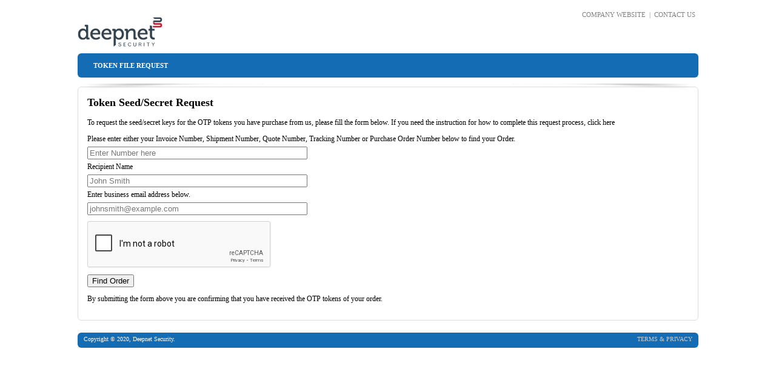

--- FILE ---
content_type: text/html; charset=utf-8
request_url: https://services.deepnetsecurity.com/csp/SeedFileRequests/Create
body_size: 48349
content:
<!DOCTYPE html>
<html lang="en">
<head>
    <title>Create Seed File Request - Customer Service Portal</title>
    <link rel="stylesheet" href="/csp/css/site.css" type="text/css" />
    <script src="/csp/lib/jquery/dist/jquery.min.js"></script>
    <script src="/csp/js/site.js?v=dLGP40S79Xnx6GqUthRF6NWvjvhQ1nOvdVSwaNcgG18"></script>
    
    <script src="https://www.google.com/recaptcha/api.js" async defer></script>
    <script src="/csp/lib/openpgp/openpgp.js"></script>

    <style type="text/css">
        #wrapper {
            margin: 0 auto;
            padding: 10px;
            width: 1024px;
        }

        #footer {
            margin: 10px;
            width: 1024px;
            margin-left: auto;
            margin-right: auto;
        }
    </style>
    <link rel="stylesheet" href="/csp/styles/css/styles.css" type="text/css" media="screen,projection" />
</head>
<body>
    <div class="topground"></div>
    <div id="main">
        <div id="wrapper" class="ground">
            <div id="header">
                <div class="logo">
                    <a href="https://www.deepnetsecurity.com" id="logo" title=""><img height="50" src="/csp/styles/images/logo.png" alt="" /></a>
                </div>

                <div id="menu2">
                    <span><a href="https://www.deepnetsecurity.com/">COMPANY WEBSITE</a></span>
                    &nbsp;|&nbsp;
                    <span><a href="https://www.deepnetsecurity.com/contactus">CONTACT US</a></span>
                </div>
            </div>
            <div id="nav">
                <div class="levy"><img src="/csp/styles/images/levy.png" alt="" /></div>
                <div class="pravy"><img src="/csp/styles/images/pravy.png" alt="" /></div>
                <div class="menu">
                    <li class="item-477 deeper parent"><a href="">Token File Request</a>
                </div>
            </div>
            <div id="main-content" class="s-c-s">
                
<h2>Token Seed/Secret Request</h2>
    <div>
        <form method="post" enctype="multipart/form-data" onsubmit="return validateForm()">
            <div id="VerificationSection">
                <p>To request the seed/secret keys for the OTP tokens you have purchase from us, please fill the form below. If you need the instruction for how to complete this request process, <a href="https://wiki.deepnetsecurity.com/display/DualShield6/How+to+request+token+seed+or+secret+file" target="_blank">click here</a></p>
                <p class="paragraphLabel">Please enter either your Invoice Number, Shipment Number, Quote Number, Tracking Number or Purchase Order Number below to find your Order.</p>
                <input type="text" id="Identifier" name="Identifier" style="width:355.19px;" placeholder="Enter Number here">
                <label class="inputgroup" style="width:355.19px;" for="EmailName">Recipient Name</label>
                <input class="inputgroup" required placeholder="John Smith" style="width:355.19px;" type="text" id="EmailName" name="EmailName" value="" />
                <span class="inputgroup field-validation-valid" style="width:355.19px;" data-valmsg-for="EmailName" data-valmsg-replace="true"></span>
                <label class="inputgroup" style="width:355.19px">Enter business email address below.</label>
                <input class="inputgroup" required placeholder="johnsmith@example.com" style="width:355.19px;" type="text" id="EmailAddress" name="EmailAddress" value="" />
                <span class="inputgroup field-validation-valid" style="width:355.19px;" data-valmsg-for="EmailAddress" data-valmsg-replace="true"></span>
                <div class="recaptcha">
                    <div class="g-recaptcha" data-sitekey="6LcfxO0UAAAAAJPN7Gok0khvhj7MhvPr37aGPxF1"></div>
                </div>
                <button id="btnPopulateShipment" type="button">Find Order</button>
                <p>By submitting the form above you are confirming that you have received the OTP tokens of your order.</p>
            </div>

            <div id="ShipmentSelectionSection" style="display: none;">
                <p>
                    Shipments in your order are listed below. Which shipment(s) do you require seed files for?
                </p>
                <table id="ShipmentSelectionTable">
                    <thead>
                        <tr>
                            <th>Shipment Number</th>
                            <th>Include</th>
                        </tr>
                    </thead>
                    <tbody id="tbShipmentSelectionTable"></tbody>
                </table>
                <button type="button" id="btnShipmentSelectionSection">Confirm selection(s)</button>
            </div>

            <div id="EmailVerificationSection" hidden>
                <p>An authorization code has been sent to <span id="authHint"></span> who is either the Shipment contact for this order or your nominated eDelivery Contact.<br><br>Please enter the code below to continue</p>
                <label for="authCode" class="inputgroup"></label>
                <input id="authCode" class="inputgroup" type="password" />
                <button type="button" id="btnCheckAuth" onclick="checkAuthCode()">Continue</button>
                <button type="button" id="btnNewAuthCodeRequest">Request new code</button>
            </div>

            <div id="SerialVerificationAndSubmissionSection" style="display: none;">
                <p>To verify that you have received this shipment, please enter below any token's serial number in the shipment. (If you have multiple shipments, please enter the serial number of one of the tokens in each shipment)<br /><br />You do not need to make download request for every single token in the shipment. Once verified successfully, you will be able to download the seed/secret of all tokens in this shipment.</p>
                <table>
                    <thead>
                        <tr>
                            <th>Shipment Number</th>
                            <th>Token Serial Number</th>
                        </tr>
                    </thead>
                    <tbody id="tbShipmentSerialVerificationTable"></tbody>
                </table>
                <button type="button" id="btnSerialVerificationAndSubmissionSection">Continue</button>
            </div>
            <div id="ExportRequirementsSection" style="display:none">
                <div id="mergeSection" style="display:none">
                    <p class="paragraphLabel">Send token Seeds/Secrets from all Shipments in one Package or send one Package for each Shipment</p>
                    <input type="checkbox" data-val="true" data-val-required="The All in one package field is required." id="MergeShipments" name="MergeShipments" value="true" />
                    <label for="MergeShipments">All in one package</label>
                </div>
                <br>
                <p class="paragraphLabel" style="margin-bottom:15px">
                    For security, the token seed/secret file will be encrypted by password and/or PGP key. We recommend PGP encryption as it is more secure than password. If you have not used PGP, <a href="https://wiki.deepnetsecurity.com/display/DualShield6/How+to+encrypt+or+decrypt+files+using+PGP" target="_blank">click here</a> for the guide
                    <br><br>You must keep a copy of your password and/or PGP private key in a safe place, as you will need it to decrypt the seed file.
                </p>
                <label class="inputgroup" for="SeedFilePackageEncryption">Select Encrytion</label>
                <select class="inputgroup" style="width:363.19px; height:21px" data-val="true" data-val-required="The Select Encrytion field is required." id="SeedFilePackageEncryption" name="SeedFilePackageEncryption"><option value="1">Password</option>
<option value="2">PGP</option>
<option value="3">Password and PGP</option>
</select>
                <div id="zipEnc">
                    <label class="inputgroup" for="ZipFileEncryptionAlgorithm">Zip File Encryption</label>
                    <select class="inputgroup" style="width:363.19px; height:21px" id="ZipFileEncryptionAlgorithm" name="ZipFileEncryptionAlgorithm"><option value="1">Basic (Compatible with Windows Explorer)</option>
<option value="2">Advanced (Requires third party unzip tool)</option>
</select>
                </div>
                <div id="PasswordSection" class="box">
                    <input type="checkbox" value="" id="UseDbPasswordCheck">
                    <label for="UseDbPasswordCheck" id="UseDbPasswordLabel">Use saved Password in your account</label>
                    <div id="PasswordSectionForm">
                        <label style="color:red" id="PasswordSectionWarning">Please enter a new password.</label>
                        <label class="inputgroup" for="OverrideCustomerAccountPassword">Password</label>
                        <input class="inputgroup" style="width:355.19px;" type="password" id="OverrideCustomerAccountPassword" name="OverrideCustomerAccountPassword" />
                        <span class="inputgroup field-validation-valid" data-valmsg-for="OverrideCustomerAccountPassword" data-valmsg-replace="true"></span>
                        <input hidden type="checkbox" data-val="true" data-val-required="The Save Password field is required." id="SavePassword" name="SavePassword" value="true" />
                        <label hidden for="SavePassword">Save Password</label>
                    </div>
                </div>
                <div id="PgpSection" class="box">
                    <input type="checkbox" value="" id="UseDbPgpPublicKeyCheck">
                    <label for="UseDbPgpPublicKeyCheck" id="UseDbPgpPublicKeyLabel">Use saved PGP Key in your account</label>
                    <div id="PgpSectionForm">
                        <label style="color:red" id="PgpSectionWarning">Please enter a PGP public key</label>
                        <label class="inputgroup" for="OverrideCustomerAccountPgpPublicKey">PGP Key</label>
                        <textarea class="inputgroup" style="width:355.19px;" id="OverrideCustomerAccountPgpPublicKey" name="OverrideCustomerAccountPgpPublicKey">
</textarea>
                        <span class="inputgroup field-validation-valid" data-valmsg-for="OverrideCustomerAccountPgpPublicKey" data-valmsg-replace="true"></span>
                        <input type="checkbox" data-val="true" data-val-required="The Save PGP Key field is required." id="SavePgpPublicKey" name="SavePgpPublicKey" value="true" />
                        <label for="SavePgpPublicKey">Save PGP Key</label>
                    </div>
                </div>
                <div class="box">
                    <label class="inputgroup" for="SeedFileFormat">Seed File Format</label>
                    <select class="inputgroup" style="width:355.19px;" data-val="true" data-val-required="The Seed File Format field is required." id="SeedFileFormat" name="SeedFileFormat">
                        <option value="" selected disabled>Please select a Seed File Format</option>
                    <option value="3">DualShield</option>
<option value="4">Duo CSV</option>
<option value="1">Entra MFA CSV</option>
<option value="11">Entra MFA JSON</option>
<option value="8">OKTA CSV</option>
<option value="5">PSKC - Passphrase-Based Key</option>
<option value="7">PSKC - Plain text</option>
<option value="6">PSKC - Pre-Shared Key</option>
<option value="9">SafeID Token Service CSV</option>
<option value="10">Salesforce CSV</option>
<option value="2">Custom CSV</option>
</select>
                    <div id="CustomCsvSection" style="margin:inherit">
                        <table>
                            <thead>
                                <tr>
                                    <th>Name</th>
                                    <th>Type</th>
                                    <th>Value</th>
                                </tr>
                            </thead>
                            <tbody id="tbCsvSeedFileHeaders">
                            </tbody>
                            <tfoot>
                                <tr>
                                    <td style="visibility:hidden"></td>
                                    <td style="visibility:hidden"></td>
                                    <td style="visibility:hidden"></td>
                                    <td><input id="btnAddCustomCsvHeader" type="button" onclick="addRow();" value="Add Field" /></td>
                                </tr>
                            </tfoot>
                        </table>
                        <input style="position:relative; top:-55px" type="checkbox" data-val="true" data-val-required="The Include Headers field is required." id="IncludeHeaders" name="IncludeHeaders" value="true" />
                        <label style="position:relative; top:-55px" for="IncludeHeaders">Include Headers</label>
                        <label style="position:relative; top:-45px" class="inputgroup" for="SeedEncodingType">Seed Encoding Type</label>
                        <select class="inputgroup" style="width:355.19px; position:relative; top:-45px" data-val="true" data-val-required="The Seed Encoding Type field is required." id="SeedEncodingType" name="SeedEncodingType"><option selected="selected" value="0">Hex</option>
<option value="1">Base32</option>
<option value="2">Base64</option>
</select>
                    </div>
                </div>
                <input type="submit" id="btnSubmit" onsubmit="disableSubmit()" />
            </div>
        <input name="__RequestVerificationToken" type="hidden" value="CfDJ8PltTtA70nZMu6T0iuAfwCJJdAIB3Kgg_VwJDa_T7owKdxM1idR2GPtk1LxRDET60jRv11qDk3nfAmzGYnlFGwW6R73uyJZR_hV1MyHeTXwVqOkgnlELdcArxCnq4G-Al4IY-WrTTdHVHjQ3OuSHda0" /><input name="MergeShipments" type="hidden" value="false" /><input name="SavePassword" type="hidden" value="false" /><input name="SavePgpPublicKey" type="hidden" value="false" /><input name="IncludeHeaders" type="hidden" value="false" /></form>
    </div>
    <script language="javascript" type="text/javascript">
        var csvHeaderTypes = [{"disabled":false,"group":null,"selected":false,"text":"Fixed Value","value":"0"},{"disabled":false,"group":null,"selected":false,"text":"Hash Algorithm","value":"1"},{"disabled":false,"group":null,"selected":false,"text":"Manufacturer Code","value":"2"},{"disabled":false,"group":null,"selected":false,"text":"Manufacturer Name","value":"3"},{"disabled":false,"group":null,"selected":false,"text":"Model Code","value":"4"},{"disabled":false,"group":null,"selected":false,"text":"Model Name","value":"5"},{"disabled":false,"group":null,"selected":false,"text":"OTP Digits","value":"6"},{"disabled":false,"group":null,"selected":false,"text":"OTP Algorithm","value":"7"},{"disabled":false,"group":null,"selected":false,"text":"Product Code","value":"8"},{"disabled":false,"group":null,"selected":false,"text":"Product Name","value":"9"},{"disabled":false,"group":null,"selected":false,"text":"Seed","value":"10"},{"disabled":false,"group":null,"selected":false,"text":"Serial Number","value":"11"},{"disabled":false,"group":null,"selected":false,"text":"Time Window","value":"12"}];
        var csvHeaderTypeOptionString;
        var apiUrl = "https://services.deepnetsecurity.com/csp/api";
        var pgpExists = false;
        var passwordExists = false;
        var pgpPublicKeyValid = false;
        var newCodeMustBeRequest = false;
        var authCodeRequired = true;
        var singleShipment = true;

        async function createNewAuthCode() {
            let shipmentSelectionTable = document.getElementById("ShipmentSelectionTable");
            let shipmentSelectionCheckboxSectionInputsList = Array.from(shipmentSelectionTable.getElementsByTagName("input"));
            let selectedShipmentsList = [];
            shipmentSelectionCheckboxSectionInputsList.forEach(element => {
                if (element.checked == true) {
                    var selectedShipment = parseInt(element.getAttribute("data-ShipmentId"));
                    selectedShipmentsList.push(selectedShipment);
                }
            });
            var authorizationCodeRequest = {
                ShipmentIds: selectedShipmentsList
            };
            await fetch((apiUrl + '/SeedFileRequest/CreateNewAuthCode'), {
                    method: 'POST',
                    headers: {
                        'Content-Type': 'application/json',
                    },
                    body: JSON.stringify(authorizationCodeRequest),
                }).then((response) => {
                    if (!response.ok) {
                        throw new Error(response.status);
                    }
                }).catch((error) => {
                    if (error.message == 401) {
                        alert("Your session has expired"); //Botcheck invalid or expired
                        location.reload();
                    }
                });
        }

        async function IsAuthorizationCodeRequired() {
            let result = true;
            await fetch((apiUrl + '/SeedFileRequest/IsAuthorizationCodeRequired'), {
                method: 'GET',
                headers: {
                    'Content-Type': 'application/json',
                }
            }).then((response) => {
                if (response.ok) {
                    return response.json();
                }
                else {
                    throw new Error(response.status);
                }
            }).then((data) => {
                if (data.authorizationCodeRequired) {
                    authCodeRequired = true;
                    document.getElementById("authHint").innerHTML = data["authorizedPersonFirstName"] + "(" + data["authorizedPersonMaskedEmail"] + ")";
                    newCodeMustBeRequest = data["newCodeMustBeRequest"];
                } else {
                    authCodeRequired = false;
                }
            }).catch((error) => {
                if (error.message == 401) {
                    alert("Your session has expired"); //Botcheck invalid or expired
                    location.reload();
                }
            });
            return result;
        }

        async function checkAuthCode() {
            let shipmentSelectionTable = document.getElementById("ShipmentSelectionTable");
            let shipmentSelectionCheckboxSectionInputsList = Array.from(shipmentSelectionTable.getElementsByTagName("input"));
            let selectedShipmentsList = [];
            shipmentSelectionCheckboxSectionInputsList.forEach(element => {
                if (element.checked == true) {
                    var selectedShipment = parseInt(element.getAttribute("data-ShipmentId"));
                    selectedShipmentsList.push(selectedShipment);
                }
            });
            document.getElementById("btnCheckAuth").disabled = true;
            document.getElementById("btnCheckAuth").innerHTML = "Please wait ...";
            let authcode = document.getElementById("authCode").value;
            var seedFileRequestAuthorizationRequest = {
                AuthCode: authcode,
                ShipmentIds: selectedShipmentsList
            };
            if (authcode != "") {
                await fetch((apiUrl + '/SeedFileRequest/AuthorizationRequest'), {
                    method: 'POST',
                    headers: {
                        'Content-Type': 'application/json',
                    },
                    body: JSON.stringify(seedFileRequestAuthorizationRequest),
                }).then((response) => {
                    if (response.ok) {
                        return response.json();
                    }
                    else {
                        throw new Error(response.status);
                    }
                }).then((data) => {
                    if (data.authorized) {
                        document.getElementById("EmailVerificationSection").hidden = true;
                        populateSerialVerificationAndSubmissionSection();
                    } else {
                        alert(data["authorizationFailureReason"]);
                        document.getElementById("btnCheckAuth").disabled = false;
                        document.getElementById("btnCheckAuth").innerHTML = "Continue";
                    }
                }).catch((error) => {
                    if (error.message == 401) {
                        alert("Your session has expired"); //Botcheck invalid or expired
                        location.reload();
                    }
                });
            } else {
                alert("Please enter a passcode!");
                document.getElementById("btnCheckAuth").disabled = false;
                document.getElementById("btnCheckAuth").innerHTML = "Continue";
            }
        }

        async function populateShipmentSelectionSection() {

            EMAIL_REGEX = /^(([^<>()\[\]\\.,;:\s@"]+(\.[^<>()\[\]\\.,;:\s@"]+)*)|(".+"))@((\[[0-9]{1,3}\.[0-9]{1,3}\.[0-9]{1,3}\.[0-9]{1,3}])|(([a-zA-Z\-0-9]+\.)+[a-zA-Z]{2,}))$/;

            document.getElementById("btnPopulateShipment").disabled = true;
            document.getElementById("btnPopulateShipment").innerHTML = "Please wait ...";
            let shipmentsFound = false;

            var recaptchaUserResponceToken = grecaptcha.getResponse();
            if (recaptchaUserResponceToken) {
                if (document.getElementById('EmailAddress').value && EMAIL_REGEX.test(document.getElementById('EmailAddress').value) && document.getElementById('Identifier').value && document.getElementById('EmailName').value) {
                        var sfprShipmentsRequest = {
                            
                            Identifier: document.getElementById('Identifier').value,
                            EmailAddress: document.getElementById('EmailAddress').value,
                            RecaptchaUserResponceToken: recaptchaUserResponceToken,
                            EmailName: document.getElementById("EmailName").value
                        };
                      await fetch((apiUrl + '/SeedFileRequest/GetShipmentsInfo'), {
                            method: 'POST',
                            headers: {
                                'Content-Type': 'application/json',
                            },
                            body: JSON.stringify(sfprShipmentsRequest),
                        }).then((response) => {
                                if (response.ok) {
                                    return response.json();
                                }
                                else {
                                    throw new Error(response.status);
                                }
                            }).then((data) => {
                                if (data["errorMessage"] == null && data["shipments"].length > 0) {
                                    shipmentsFound = true;
                                    var identifier = document.getElementById('Identifier').value;
                                    var shipmentSelectionTableBody = document.getElementById("tbShipmentSelectionTable");
                                    data["shipments"].forEach(element => {
                                        var row = shipmentSelectionTableBody.insertRow(-1);
                                        var cell1 = row.insertCell(0);
                                        var cell2 = row.insertCell(1);
                                        cell1.innerHTML = element["shipmentNumber"];
                                        cell2.innerHTML = "<input type=\"checkbox\" id=\"cbShip" + element["shipmentId"] + "\" name=\"SelectedShipmentIds\" data-ShipmentNumber=\"" + element["shipmentNumber"] + "\" " + "data-ShipmentId=\"" + element["shipmentId"] + "\" value=" + "\"" + element["shipmentId"] + "\"" + ">";
                                        if (element["shipmentNumber"] == identifier) {
                                            var shipmentNumberSelectionCheckbox = document.getElementById("cbShip" + element["shipmentId"]);
                                            shipmentNumberSelectionCheckbox.checked = true;
                                        }
                                    });
                                    passwordExists = data["passwordExists"];
                                    pgpExists = data["pgpExists"];
                                    $("#VerificationSection").hide();
                                    if (data["shipments"].length == 1) {
                                        var onlyShipment = document.getElementById("cbShip" + data["shipments"][0]["shipmentId"]);
                                        onlyShipment.checked = true;
                                    } else {
                                        singleShipment = false;
                                        $("#ShipmentSelectionSection").show();
                                    }
                                }
                                else {
                                    if (data["errorMessage"] == null) {
                                        alert("No shipments found!");
                                        document.getElementById("btnPopulateShipment").disabled = false;
                                        document.getElementById("btnPopulateShipment").innerHTML = "Find Order";
                                    }
                                    else {
                                        alert(data["errorMessage"]);
                                        document.getElementById("btnPopulateShipment").disabled = false;
                                        document.getElementById("btnPopulateShipment").innerHTML = "Find Order";
                                    }
                                }
                            })
                            .catch((error) => {
                                if (error.message == 401) {
                                    alert("Your session has expired"); //Botcheck invalid or expired
                                    location.reload();
                                }
                            });
                    
                }
                else
                {
                    var missingFields = "";
                    if (!document.getElementById('Identifier').value) {
                        missingFields = missingFields + "Identifier\n";
                    }
                    if (!document.getElementById('EmailAddress').value) {
                        missingFields = missingFields + "Email\n";
                    } else if (!EMAIL_REGEX.test(document.getElementById('EmailAddress').value)) {
                        console.log("email format incorrect");
                        missingFields = missingFields + "Email (Address Format Incorrect)\n";
                    }
                    if (!document.getElementById('EmailName').value) {
                        missingFields = missingFields + "Recipient Name\n";
                    }
                    var alertMessage = "";
                    if (missingFields != "") {
                        alertMessage = "Please fill in and/or correct the field(s) listed below:\n" + missingFields;                       
                    }
               
                    alert(alertMessage);
                    document.getElementById("btnPopulateShipment").disabled = false;
                    document.getElementById("btnPopulateShipment").innerHTML = "Find Order";
                }
            }
            else
            {
                alert("Please complete Recaptcha responce");
                document.getElementById("btnPopulateShipment").disabled = false;
                document.getElementById("btnPopulateShipment").innerHTML = "Find Order";
            }
            return shipmentsFound;
        }

        function populateSerialVerificationAndSubmissionSection() {
            document.getElementById("btnShipmentSelectionSection").disabled = true;
            document.getElementById("btnShipmentSelectionSection").innerHTML = "Please wait ...";
            var table = document.getElementById("tbShipmentSerialVerificationTable");
            var shipmentSelectionTable = document.getElementById("ShipmentSelectionTable");
            var shipmentSelectionCheckboxSectionInputsList = Array.from(shipmentSelectionTable.getElementsByTagName("input"));
            var selectedShipmentsList = [];
            shipmentSelectionCheckboxSectionInputsList.forEach(element => {
                if (element.checked == true) {
                    var selectedShipment = { value: element.getAttribute("data-ShipmentId"), text: element.getAttribute("data-ShipmentNumber") };
                    selectedShipmentsList.push(selectedShipment);
                }
            });
            if (selectedShipmentsList.length > 0) {
                selectedShipmentsList.forEach(element => {
                    var row = table.insertRow(-1);
                    var cell1 = row.insertCell(0);
                    var cell2 = row.insertCell(1);
                    cell1.innerHTML = element.text;
                    cell2.innerHTML = '<input type="number" class="form-control" data-ShipmentId="' + element.value + '"' + 'Id="sni' + element.value + '">';
                });
                $("#ShipmentSelectionSection").hide();
                $("#SerialVerificationAndSubmissionSection").show();

            } else {
                alert("Please select at least one shipment to proceed")
                document.getElementById("btnShipmentSelectionSection").disabled = false;
                document.getElementById("btnShipmentSelectionSection").innerHTML = "Confirm selection(s)";
            }
        }
        async function populateExportRequirmentsSection() {
            document.getElementById("btnSerialVerificationAndSubmissionSection").disabled = true;
            document.getElementById("btnSerialVerificationAndSubmissionSection").innerHTML = "Please wait ...";
            var table = document.getElementById("tbShipmentSerialVerificationTable");
            var validateShipmentSerialNumbersRequests = [];
            var validationRequestContainsEmptySerial = false;
            for (var i = 0; i < table.rows.length; i++)
            {
                var validateShipmentSerialNumbersRequest = {
                    ShipmentId: parseInt(table.rows[i].cells[1].getElementsByTagName("input")[0].getAttribute("data-ShipmentId")),
                    SerialNumber: table.rows[i].cells[1].getElementsByTagName("input")[0].value
                };
                if (validateShipmentSerialNumbersRequest.SerialNumber == null || validateShipmentSerialNumbersRequest.SerialNumber == '' || validateShipmentSerialNumbersRequest.SerialNumber === undefined) {
                    validationRequestContainsEmptySerial = true;
                    break;
                }
                validateShipmentSerialNumbersRequests.push(validateShipmentSerialNumbersRequest);
            }
            if (!validationRequestContainsEmptySerial) {
               await fetch((apiUrl + '/SeedFileRequest/ValidateShipmentSerialNumbers'), {
                    method: 'POST',
                    headers: {
                        'Content-Type': 'application/json',
                    },
                    body: JSON.stringify(validateShipmentSerialNumbersRequests),
                }).then((response) => {
                    if (response.ok) {
                        return response.json();
                    }
                    else {
                        throw new Error(response.status);
                    }
                }).then((data) => {
                    let error = false;
                    data.forEach(element => {
                        if (element["success"] == false) {
                            error = true;
                            document.getElementById('sni' + element["shipmentId"]).style.border = "solid #FF0000";
                        } else {
                            document.getElementById('sni' + element["shipmentId"]).style.border = "solid #00ff00";
                        }
                    });
                    if (!error) {
                        PgpPassSec();
                        $("#SerialVerificationAndSubmissionSection").hide();
                        $("#ExportRequirementsSection").show();
                        if (data.length > 1) {
                            $("#mergeSection").show();
                            $("#MergeShipments").prop("checked", true);
                        }
                    }
                    else {
                        alert("Please correct invalid shipment number(s) highlighted in red");
                        document.getElementById("btnSerialVerificationAndSubmissionSection").disabled = false;
                        document.getElementById("btnSerialVerificationAndSubmissionSection").innerHTML = "Continue";
                    }
                }).catch((error) => {
                    if (error.message == 401) {
                        alert("Your session has expired"); //Botcheck invalid or expired
                        location.reload();
                    }
                });
            } else {
                alert("Please add a Serial Number for every Shipment!");
                document.getElementById("btnSerialVerificationAndSubmissionSection").disabled = false;
                document.getElementById("btnSerialVerificationAndSubmissionSection").innerHTML = "Continue";
            }
        }
        function csvSec() {
        var selectedSeedFileFormat = $("#SeedFileFormat").children("option:selected").val();
        if (selectedSeedFileFormat == "2") {
            $("#CustomCsvSection").show();
            addRow();
        }
        else {
            $("#CustomCsvSection").hide();
            $("#tbCsvSeedFileHeaders").children("tr").remove();
        }
        }
        function PgpPassSec() {
        var selectedSeedFilePackageEncryption = $("#SeedFilePackageEncryption").children("option:selected").val();
        switch (selectedSeedFilePackageEncryption) {
            case "1":
                ProcessPGPandPasswordSections(true, false)
                break;
            case "2":
                ProcessPGPandPasswordSections(false, true)
                break;
            case "3":
                ProcessPGPandPasswordSections(true, true)
                break;
        }
        }
        function ProcessPGPandPasswordSections(password, pgp) {
        ResetPasswordForm();
            ResetPgpForm();

            let zipEnc = document.getElementById("zipEnc");
            let zipEncSL = document.getElementById("ZipFileEncryptionAlgorithm");
            if (!password && pgp) {
                zipEnc.hidden = true;
                zipEncSL.selectedIndex = -1;
                console.log(zipEncSL.value);
            } else {
                zipEnc.hidden = false;
                zipEncSL.selectedIndex = 0;
                console.log(zipEncSL.value);
            }

        if (password == true) {
            $("#PasswordSection").show();
            if (passwordExists) {
                $("#PasswordSectionForm").show();
                $("#UseDbPasswordCheck").prop("checked", true);
                $("#UseDbPasswordCheck").change();
            }
            else {
                $("#PasswordSectionForm").show();
                $("#OverrideCustomerAccountPassword").prop('required', true);
                $("#PasswordSectionWarning").show();
                $("#UseDbPasswordCheck").hide();
                $("#UseDbPasswordLabel").hide();

            }
        }
        else {
            $("#PasswordSection").hide();
        }
        if (pgp == true) {
            $("#PgpSection").show();
            if (pgpExists) {
                $("#PgpSectionForm").hide();
                $("#UseDbPgpPublicKeyCheck").prop("checked", true);
            }
            else {
                $("#PgpSectionForm").show();
                $("#OverrideCustomerAccountPgpPublicKey").prop('required', true);
                $("#PgpSectionWarning").show();
                $("#UseDbPgpPublicKeyCheck").hide();
                $("#UseDbPgpPublicKeyLabel").hide();
            }
        } else {
            $("#PgpSection").hide();
        }

            if (pgp == true && password == false) {
                document.getElementById("SeedFileFormat").value = "1";
                let options = document.getElementById("SeedFileFormat").getElementsByTagName("option");
                console.log(options);
                let option = Array.from(options).filter(option => option.value == "5")[0];
                console.log(option);
                option.disabled = true;
                option.hidden = true;
            } else {
                let options = document.getElementById("SeedFileFormat").getElementsByTagName("option");
                console.log(options);
                let option = Array.from(options).filter(option => option.value == "5")[0];
                console.log(option);
                option.disabled = false;
                option.hidden = false;
            }
        }
        function ResetPgpForm() {
            $("#OverrideCustomerAccountPgpPublicKey").val(null);
            $("#SavePgpPublicKey").prop("checked", false);
            $("#OverrideCustomerAccountPassword").prop('required', false);
            $("#PgpSectionWarning").hide();
            $("#UseDbPgpPublicKeyCheck").prop("checked", false);
            $("#UseDbPgpPublicKeyCheck").show();
            $("#UseDbPgpPublicKeyLabel").show();
        }
        function ResetPasswordForm() {
            $("#OverrideCustomerAccountPassword").val(null);
            $("#SavePassword").prop("checked", false);
            $("#OverrideCustomerAccountPgpPublicKey").prop('required', false);
            $("#PasswordSectionWarning").hide();
            $("#UseDbPasswordCheck").prop("checked", false);
            $("#UseDbPasswordCheck").show();
            $("#UseDbPasswordLabel").show();
        }
        function addRow() {
            var index = $("#tbCsvSeedFileHeaders").children("tr").length;
            var indexCell = "<td style='display:none'><input name='CsvSeedFileHeaders.Index' type='hidden' value='" + index + "' /></td>";
            var nameCell = "<td><input id='CsvSeedFileHeaders_" + index + "__TitleNameCell' name='CsvSeedFileHeaders[" + index + "].Name' class='form-control' type='text' value='' required placeholder=\"Field Name\" /></td>";
            var CsvSeedFileHeaderTypeCell = "<td><select id='CsvSeedFileHeaders_" + index + "__TitleTypeCell' name='CsvSeedFileHeaders[" + index + "].CsvSeedFileHeaderType' type='text' onchange='processValueCell(\"" + index + "\")' class='form-control' value='' >" + csvHeaderTypeOptionString + "</select></td>";
            var valueCell = "<td><input id='CsvSeedFileHeaders_" + index + "__TitleValueCell' name='CsvSeedFileHeaders[" + index + "].Value' type='text' class='form-control' value='' required placeholder=\"Fixed Value\" /></td>";
            var removeCell = "<td><input id='removeCell" + index + "' type='button'value='Remove' style='width:72.33px;' onclick='removeRow(" + index + ");' /></td>";
            var newRow = "<tr id='trCsvSeedFileHeader" + index + "'>" + indexCell + nameCell + CsvSeedFileHeaderTypeCell + valueCell + removeCell + "</tr>";
            $("#tbCsvSeedFileHeaders").append(newRow);
        }
        function processValueCell(indexOfRow) {
            var valueCellId = "CsvSeedFileHeaders_" + indexOfRow + "__TitleValueCell";
            var valueCellElement = document.getElementById(valueCellId);
            var typeCellSLId = "CsvSeedFileHeaders_" + indexOfRow + "__TitleTypeCell";
            var typeCellSLElement = document.getElementById(typeCellSLId);
            var opt = typeCellSLElement.options[typeCellSLElement.selectedIndex];
            if (opt.value != 0) {
                valueCellElement.setAttribute("disabled", "disabled");
                valueCellElement.removeAttribute("required");
            }
            else {
                valueCellElement.removeAttribute("disabled");
                valueCellElement.setAttribute("required", "");
            }
        }
        function removeRow(id) {
            if ($("#tbCsvSeedFileHeaders").children("tr").length > 1) {
                var controlToBeRemoved = "#trCsvSeedFileHeader" + id;
                $(controlToBeRemoved).remove();
            }
            else {
                alert("You must have at least one CSV field!");
            }
        }
        function validateForm() {
            document.getElementById("btnSubmit").disabled = true;
            document.getElementById("btnSubmit").value = "Please wait ...";
            var valid = true;
            var validationErrorMessage = "";
            var selectedSeedFileFormat = $("#SeedFileFormat").children("option:selected").val();
            if (!document.getElementById("SeedFileFormat").value) {
                valid = false;
                validationErrorMessage = "Please select a seed file format! \n";
            }
            if (selectedSeedFileFormat == "2") {
                var index = $("#tbCsvSeedFileHeaders").children("tr").length;
                if (index == 0) {
                    valid = false;
                    validationErrorMessage = "No CSV headers present! \n";
                }
            }
            var selectedSeedFilePackageEncryption = $("#SeedFilePackageEncryption").children("option:selected").val();
            if (!pgpPublicKeyValid && (selectedSeedFilePackageEncryption == 2 || selectedSeedFilePackageEncryption == 3) && !$("#UseDbPgpPublicKeyCheck").prop("checked")) {
                valid = false;
                validationErrorMessage = validationErrorMessage + "PGP Public key is not valid! \n";
            }
            if(selectedSeedFilePackageEncryption != 2 && ($("#UseDbPasswordCheck").prop("checked") == false && !document.getElementById("OverrideCustomerAccountPassword").value.trim())) {
                valid = false;
                validationErrorMessage = validationErrorMessage + "Please provide a password \n";
            }
            if (!valid) {
                alert(validationErrorMessage);
                document.getElementById("btnSubmit").disabled = false;
                document.getElementById("btnSubmit").value = "Submit";
            }
            return valid;
        }
        async function isPgpPublicKeyValid(pgpPublicKey) {
            var result = true;
            try {
                const { data: encrypted } = await openpgp.encrypt({
                    message: openpgp.message.fromText('Hello, World!'),
                    publicKeys: (await openpgp.key.readArmored(pgpPublicKey)).keys
                });
            }
            catch{
                result = false;
            }
            return result;
        }

        $(document).ready(function () {
            for (i in csvHeaderTypes) {
                csvHeaderTypeOptionString = csvHeaderTypeOptionString + "<option value=" + csvHeaderTypes[i]["value"] + ">" + csvHeaderTypes[i]["text"] + "</option>"
            }
            csvSec();
            PgpPassSec();
            $("#SeedFileFormat").change(function () {
                csvSec();
            });
            $("#SeedFilePackageEncryption").change(function () {
                PgpPassSec();
            });
            $("#UseDbPasswordCheck").change(function () {
                if ($("#UseDbPasswordCheck").prop("checked") == true) {
                    $("#PasswordSectionForm").hide();
                    $("#OverrideCustomerAccountPassword").prop('required', false);
                } else {
                    $("#PasswordSectionForm").show();
                    $("#OverrideCustomerAccountPassword").prop('required', true);
                }
            });
            $("#UseDbPgpPublicKeyCheck").change(function () {
                if ($("#UseDbPgpPublicKeyCheck").prop("checked") == true) {
                    $("#PgpSectionForm").hide();
                    $("#OverrideCustomerAccountPgpPublicKey").prop('required', false);
                } else {
                    $("#PgpSectionForm").show();
                    $("#OverrideCustomerAccountPgpPublicKey").prop('required', true);
                }
            });
            document.getElementById("OverrideCustomerAccountPgpPublicKey").onchange = async function () {
                let potentialKey = document.getElementById("OverrideCustomerAccountPgpPublicKey").value;
                pgpPublicKeyValid = await isPgpPublicKeyValid(potentialKey);
            };

            document.getElementById("btnPopulateShipment").onclick = async function () {
                let shipmentsFound = await populateShipmentSelectionSection();
                console.log(shipmentsFound);
                if (shipmentsFound) {
                    await IsAuthorizationCodeRequired();
                    if (!authCodeRequired && singleShipment) {
                        populateSerialVerificationAndSubmissionSection();
                    } else {
                        if (singleShipment && authCodeRequired) {
                            document.getElementById("EmailVerificationSection").hidden = false;
                        }
                    }
                    if (newCodeMustBeRequest && singleShipment) {
                        await createNewAuthCode();
                    }
                }
            }

            document.getElementById("btnShipmentSelectionSection").onclick = async function () {
                $("#ShipmentSelectionSection").hide();
                if (authCodeRequired) {
                    if (newCodeMustBeRequest) {
                        await createNewAuthCode();
                    }
                    document.getElementById("EmailVerificationSection").hidden = false;
                } else {
                    populateSerialVerificationAndSubmissionSection();
                }
            }

            document.getElementById("btnNewAuthCodeRequest").onclick = async function () {
                document.getElementById("btnNewAuthCodeRequest").innerHTML = "Please wait...";
                document.getElementById("btnNewAuthCodeRequest").disabled = true;
                await createNewAuthCode()
                alert("New code sent to eDeliveryContact or Shipment contact associated with this order");
                document.getElementById("btnNewAuthCodeRequest").innerHTML = "Request new code";
                document.getElementById("btnNewAuthCodeRequest").disabled = false;
            }

            document.getElementById("btnSerialVerificationAndSubmissionSection").onclick = async function () {
                await populateExportRequirmentsSection();
            }

        });
    </script>

            </div>
        </div>
        <div id="footer">
            <div class="copy">
                Copyright&nbsp;&copy; 2020,&nbsp;Deepnet Security.
            </div>
            <div class="maqma">
                <a href="https://www.deepnetsecurity.com/privacy-policy">TERMS & PRIVACY</a>
            </div>
        </div>
    </div>
</body>
</html>


--- FILE ---
content_type: text/html; charset=utf-8
request_url: https://www.google.com/recaptcha/api2/anchor?ar=1&k=6LcfxO0UAAAAAJPN7Gok0khvhj7MhvPr37aGPxF1&co=aHR0cHM6Ly9zZXJ2aWNlcy5kZWVwbmV0c2VjdXJpdHkuY29tOjQ0Mw..&hl=en&v=PoyoqOPhxBO7pBk68S4YbpHZ&size=normal&anchor-ms=20000&execute-ms=30000&cb=u89djkc897pv
body_size: 49345
content:
<!DOCTYPE HTML><html dir="ltr" lang="en"><head><meta http-equiv="Content-Type" content="text/html; charset=UTF-8">
<meta http-equiv="X-UA-Compatible" content="IE=edge">
<title>reCAPTCHA</title>
<style type="text/css">
/* cyrillic-ext */
@font-face {
  font-family: 'Roboto';
  font-style: normal;
  font-weight: 400;
  font-stretch: 100%;
  src: url(//fonts.gstatic.com/s/roboto/v48/KFO7CnqEu92Fr1ME7kSn66aGLdTylUAMa3GUBHMdazTgWw.woff2) format('woff2');
  unicode-range: U+0460-052F, U+1C80-1C8A, U+20B4, U+2DE0-2DFF, U+A640-A69F, U+FE2E-FE2F;
}
/* cyrillic */
@font-face {
  font-family: 'Roboto';
  font-style: normal;
  font-weight: 400;
  font-stretch: 100%;
  src: url(//fonts.gstatic.com/s/roboto/v48/KFO7CnqEu92Fr1ME7kSn66aGLdTylUAMa3iUBHMdazTgWw.woff2) format('woff2');
  unicode-range: U+0301, U+0400-045F, U+0490-0491, U+04B0-04B1, U+2116;
}
/* greek-ext */
@font-face {
  font-family: 'Roboto';
  font-style: normal;
  font-weight: 400;
  font-stretch: 100%;
  src: url(//fonts.gstatic.com/s/roboto/v48/KFO7CnqEu92Fr1ME7kSn66aGLdTylUAMa3CUBHMdazTgWw.woff2) format('woff2');
  unicode-range: U+1F00-1FFF;
}
/* greek */
@font-face {
  font-family: 'Roboto';
  font-style: normal;
  font-weight: 400;
  font-stretch: 100%;
  src: url(//fonts.gstatic.com/s/roboto/v48/KFO7CnqEu92Fr1ME7kSn66aGLdTylUAMa3-UBHMdazTgWw.woff2) format('woff2');
  unicode-range: U+0370-0377, U+037A-037F, U+0384-038A, U+038C, U+038E-03A1, U+03A3-03FF;
}
/* math */
@font-face {
  font-family: 'Roboto';
  font-style: normal;
  font-weight: 400;
  font-stretch: 100%;
  src: url(//fonts.gstatic.com/s/roboto/v48/KFO7CnqEu92Fr1ME7kSn66aGLdTylUAMawCUBHMdazTgWw.woff2) format('woff2');
  unicode-range: U+0302-0303, U+0305, U+0307-0308, U+0310, U+0312, U+0315, U+031A, U+0326-0327, U+032C, U+032F-0330, U+0332-0333, U+0338, U+033A, U+0346, U+034D, U+0391-03A1, U+03A3-03A9, U+03B1-03C9, U+03D1, U+03D5-03D6, U+03F0-03F1, U+03F4-03F5, U+2016-2017, U+2034-2038, U+203C, U+2040, U+2043, U+2047, U+2050, U+2057, U+205F, U+2070-2071, U+2074-208E, U+2090-209C, U+20D0-20DC, U+20E1, U+20E5-20EF, U+2100-2112, U+2114-2115, U+2117-2121, U+2123-214F, U+2190, U+2192, U+2194-21AE, U+21B0-21E5, U+21F1-21F2, U+21F4-2211, U+2213-2214, U+2216-22FF, U+2308-230B, U+2310, U+2319, U+231C-2321, U+2336-237A, U+237C, U+2395, U+239B-23B7, U+23D0, U+23DC-23E1, U+2474-2475, U+25AF, U+25B3, U+25B7, U+25BD, U+25C1, U+25CA, U+25CC, U+25FB, U+266D-266F, U+27C0-27FF, U+2900-2AFF, U+2B0E-2B11, U+2B30-2B4C, U+2BFE, U+3030, U+FF5B, U+FF5D, U+1D400-1D7FF, U+1EE00-1EEFF;
}
/* symbols */
@font-face {
  font-family: 'Roboto';
  font-style: normal;
  font-weight: 400;
  font-stretch: 100%;
  src: url(//fonts.gstatic.com/s/roboto/v48/KFO7CnqEu92Fr1ME7kSn66aGLdTylUAMaxKUBHMdazTgWw.woff2) format('woff2');
  unicode-range: U+0001-000C, U+000E-001F, U+007F-009F, U+20DD-20E0, U+20E2-20E4, U+2150-218F, U+2190, U+2192, U+2194-2199, U+21AF, U+21E6-21F0, U+21F3, U+2218-2219, U+2299, U+22C4-22C6, U+2300-243F, U+2440-244A, U+2460-24FF, U+25A0-27BF, U+2800-28FF, U+2921-2922, U+2981, U+29BF, U+29EB, U+2B00-2BFF, U+4DC0-4DFF, U+FFF9-FFFB, U+10140-1018E, U+10190-1019C, U+101A0, U+101D0-101FD, U+102E0-102FB, U+10E60-10E7E, U+1D2C0-1D2D3, U+1D2E0-1D37F, U+1F000-1F0FF, U+1F100-1F1AD, U+1F1E6-1F1FF, U+1F30D-1F30F, U+1F315, U+1F31C, U+1F31E, U+1F320-1F32C, U+1F336, U+1F378, U+1F37D, U+1F382, U+1F393-1F39F, U+1F3A7-1F3A8, U+1F3AC-1F3AF, U+1F3C2, U+1F3C4-1F3C6, U+1F3CA-1F3CE, U+1F3D4-1F3E0, U+1F3ED, U+1F3F1-1F3F3, U+1F3F5-1F3F7, U+1F408, U+1F415, U+1F41F, U+1F426, U+1F43F, U+1F441-1F442, U+1F444, U+1F446-1F449, U+1F44C-1F44E, U+1F453, U+1F46A, U+1F47D, U+1F4A3, U+1F4B0, U+1F4B3, U+1F4B9, U+1F4BB, U+1F4BF, U+1F4C8-1F4CB, U+1F4D6, U+1F4DA, U+1F4DF, U+1F4E3-1F4E6, U+1F4EA-1F4ED, U+1F4F7, U+1F4F9-1F4FB, U+1F4FD-1F4FE, U+1F503, U+1F507-1F50B, U+1F50D, U+1F512-1F513, U+1F53E-1F54A, U+1F54F-1F5FA, U+1F610, U+1F650-1F67F, U+1F687, U+1F68D, U+1F691, U+1F694, U+1F698, U+1F6AD, U+1F6B2, U+1F6B9-1F6BA, U+1F6BC, U+1F6C6-1F6CF, U+1F6D3-1F6D7, U+1F6E0-1F6EA, U+1F6F0-1F6F3, U+1F6F7-1F6FC, U+1F700-1F7FF, U+1F800-1F80B, U+1F810-1F847, U+1F850-1F859, U+1F860-1F887, U+1F890-1F8AD, U+1F8B0-1F8BB, U+1F8C0-1F8C1, U+1F900-1F90B, U+1F93B, U+1F946, U+1F984, U+1F996, U+1F9E9, U+1FA00-1FA6F, U+1FA70-1FA7C, U+1FA80-1FA89, U+1FA8F-1FAC6, U+1FACE-1FADC, U+1FADF-1FAE9, U+1FAF0-1FAF8, U+1FB00-1FBFF;
}
/* vietnamese */
@font-face {
  font-family: 'Roboto';
  font-style: normal;
  font-weight: 400;
  font-stretch: 100%;
  src: url(//fonts.gstatic.com/s/roboto/v48/KFO7CnqEu92Fr1ME7kSn66aGLdTylUAMa3OUBHMdazTgWw.woff2) format('woff2');
  unicode-range: U+0102-0103, U+0110-0111, U+0128-0129, U+0168-0169, U+01A0-01A1, U+01AF-01B0, U+0300-0301, U+0303-0304, U+0308-0309, U+0323, U+0329, U+1EA0-1EF9, U+20AB;
}
/* latin-ext */
@font-face {
  font-family: 'Roboto';
  font-style: normal;
  font-weight: 400;
  font-stretch: 100%;
  src: url(//fonts.gstatic.com/s/roboto/v48/KFO7CnqEu92Fr1ME7kSn66aGLdTylUAMa3KUBHMdazTgWw.woff2) format('woff2');
  unicode-range: U+0100-02BA, U+02BD-02C5, U+02C7-02CC, U+02CE-02D7, U+02DD-02FF, U+0304, U+0308, U+0329, U+1D00-1DBF, U+1E00-1E9F, U+1EF2-1EFF, U+2020, U+20A0-20AB, U+20AD-20C0, U+2113, U+2C60-2C7F, U+A720-A7FF;
}
/* latin */
@font-face {
  font-family: 'Roboto';
  font-style: normal;
  font-weight: 400;
  font-stretch: 100%;
  src: url(//fonts.gstatic.com/s/roboto/v48/KFO7CnqEu92Fr1ME7kSn66aGLdTylUAMa3yUBHMdazQ.woff2) format('woff2');
  unicode-range: U+0000-00FF, U+0131, U+0152-0153, U+02BB-02BC, U+02C6, U+02DA, U+02DC, U+0304, U+0308, U+0329, U+2000-206F, U+20AC, U+2122, U+2191, U+2193, U+2212, U+2215, U+FEFF, U+FFFD;
}
/* cyrillic-ext */
@font-face {
  font-family: 'Roboto';
  font-style: normal;
  font-weight: 500;
  font-stretch: 100%;
  src: url(//fonts.gstatic.com/s/roboto/v48/KFO7CnqEu92Fr1ME7kSn66aGLdTylUAMa3GUBHMdazTgWw.woff2) format('woff2');
  unicode-range: U+0460-052F, U+1C80-1C8A, U+20B4, U+2DE0-2DFF, U+A640-A69F, U+FE2E-FE2F;
}
/* cyrillic */
@font-face {
  font-family: 'Roboto';
  font-style: normal;
  font-weight: 500;
  font-stretch: 100%;
  src: url(//fonts.gstatic.com/s/roboto/v48/KFO7CnqEu92Fr1ME7kSn66aGLdTylUAMa3iUBHMdazTgWw.woff2) format('woff2');
  unicode-range: U+0301, U+0400-045F, U+0490-0491, U+04B0-04B1, U+2116;
}
/* greek-ext */
@font-face {
  font-family: 'Roboto';
  font-style: normal;
  font-weight: 500;
  font-stretch: 100%;
  src: url(//fonts.gstatic.com/s/roboto/v48/KFO7CnqEu92Fr1ME7kSn66aGLdTylUAMa3CUBHMdazTgWw.woff2) format('woff2');
  unicode-range: U+1F00-1FFF;
}
/* greek */
@font-face {
  font-family: 'Roboto';
  font-style: normal;
  font-weight: 500;
  font-stretch: 100%;
  src: url(//fonts.gstatic.com/s/roboto/v48/KFO7CnqEu92Fr1ME7kSn66aGLdTylUAMa3-UBHMdazTgWw.woff2) format('woff2');
  unicode-range: U+0370-0377, U+037A-037F, U+0384-038A, U+038C, U+038E-03A1, U+03A3-03FF;
}
/* math */
@font-face {
  font-family: 'Roboto';
  font-style: normal;
  font-weight: 500;
  font-stretch: 100%;
  src: url(//fonts.gstatic.com/s/roboto/v48/KFO7CnqEu92Fr1ME7kSn66aGLdTylUAMawCUBHMdazTgWw.woff2) format('woff2');
  unicode-range: U+0302-0303, U+0305, U+0307-0308, U+0310, U+0312, U+0315, U+031A, U+0326-0327, U+032C, U+032F-0330, U+0332-0333, U+0338, U+033A, U+0346, U+034D, U+0391-03A1, U+03A3-03A9, U+03B1-03C9, U+03D1, U+03D5-03D6, U+03F0-03F1, U+03F4-03F5, U+2016-2017, U+2034-2038, U+203C, U+2040, U+2043, U+2047, U+2050, U+2057, U+205F, U+2070-2071, U+2074-208E, U+2090-209C, U+20D0-20DC, U+20E1, U+20E5-20EF, U+2100-2112, U+2114-2115, U+2117-2121, U+2123-214F, U+2190, U+2192, U+2194-21AE, U+21B0-21E5, U+21F1-21F2, U+21F4-2211, U+2213-2214, U+2216-22FF, U+2308-230B, U+2310, U+2319, U+231C-2321, U+2336-237A, U+237C, U+2395, U+239B-23B7, U+23D0, U+23DC-23E1, U+2474-2475, U+25AF, U+25B3, U+25B7, U+25BD, U+25C1, U+25CA, U+25CC, U+25FB, U+266D-266F, U+27C0-27FF, U+2900-2AFF, U+2B0E-2B11, U+2B30-2B4C, U+2BFE, U+3030, U+FF5B, U+FF5D, U+1D400-1D7FF, U+1EE00-1EEFF;
}
/* symbols */
@font-face {
  font-family: 'Roboto';
  font-style: normal;
  font-weight: 500;
  font-stretch: 100%;
  src: url(//fonts.gstatic.com/s/roboto/v48/KFO7CnqEu92Fr1ME7kSn66aGLdTylUAMaxKUBHMdazTgWw.woff2) format('woff2');
  unicode-range: U+0001-000C, U+000E-001F, U+007F-009F, U+20DD-20E0, U+20E2-20E4, U+2150-218F, U+2190, U+2192, U+2194-2199, U+21AF, U+21E6-21F0, U+21F3, U+2218-2219, U+2299, U+22C4-22C6, U+2300-243F, U+2440-244A, U+2460-24FF, U+25A0-27BF, U+2800-28FF, U+2921-2922, U+2981, U+29BF, U+29EB, U+2B00-2BFF, U+4DC0-4DFF, U+FFF9-FFFB, U+10140-1018E, U+10190-1019C, U+101A0, U+101D0-101FD, U+102E0-102FB, U+10E60-10E7E, U+1D2C0-1D2D3, U+1D2E0-1D37F, U+1F000-1F0FF, U+1F100-1F1AD, U+1F1E6-1F1FF, U+1F30D-1F30F, U+1F315, U+1F31C, U+1F31E, U+1F320-1F32C, U+1F336, U+1F378, U+1F37D, U+1F382, U+1F393-1F39F, U+1F3A7-1F3A8, U+1F3AC-1F3AF, U+1F3C2, U+1F3C4-1F3C6, U+1F3CA-1F3CE, U+1F3D4-1F3E0, U+1F3ED, U+1F3F1-1F3F3, U+1F3F5-1F3F7, U+1F408, U+1F415, U+1F41F, U+1F426, U+1F43F, U+1F441-1F442, U+1F444, U+1F446-1F449, U+1F44C-1F44E, U+1F453, U+1F46A, U+1F47D, U+1F4A3, U+1F4B0, U+1F4B3, U+1F4B9, U+1F4BB, U+1F4BF, U+1F4C8-1F4CB, U+1F4D6, U+1F4DA, U+1F4DF, U+1F4E3-1F4E6, U+1F4EA-1F4ED, U+1F4F7, U+1F4F9-1F4FB, U+1F4FD-1F4FE, U+1F503, U+1F507-1F50B, U+1F50D, U+1F512-1F513, U+1F53E-1F54A, U+1F54F-1F5FA, U+1F610, U+1F650-1F67F, U+1F687, U+1F68D, U+1F691, U+1F694, U+1F698, U+1F6AD, U+1F6B2, U+1F6B9-1F6BA, U+1F6BC, U+1F6C6-1F6CF, U+1F6D3-1F6D7, U+1F6E0-1F6EA, U+1F6F0-1F6F3, U+1F6F7-1F6FC, U+1F700-1F7FF, U+1F800-1F80B, U+1F810-1F847, U+1F850-1F859, U+1F860-1F887, U+1F890-1F8AD, U+1F8B0-1F8BB, U+1F8C0-1F8C1, U+1F900-1F90B, U+1F93B, U+1F946, U+1F984, U+1F996, U+1F9E9, U+1FA00-1FA6F, U+1FA70-1FA7C, U+1FA80-1FA89, U+1FA8F-1FAC6, U+1FACE-1FADC, U+1FADF-1FAE9, U+1FAF0-1FAF8, U+1FB00-1FBFF;
}
/* vietnamese */
@font-face {
  font-family: 'Roboto';
  font-style: normal;
  font-weight: 500;
  font-stretch: 100%;
  src: url(//fonts.gstatic.com/s/roboto/v48/KFO7CnqEu92Fr1ME7kSn66aGLdTylUAMa3OUBHMdazTgWw.woff2) format('woff2');
  unicode-range: U+0102-0103, U+0110-0111, U+0128-0129, U+0168-0169, U+01A0-01A1, U+01AF-01B0, U+0300-0301, U+0303-0304, U+0308-0309, U+0323, U+0329, U+1EA0-1EF9, U+20AB;
}
/* latin-ext */
@font-face {
  font-family: 'Roboto';
  font-style: normal;
  font-weight: 500;
  font-stretch: 100%;
  src: url(//fonts.gstatic.com/s/roboto/v48/KFO7CnqEu92Fr1ME7kSn66aGLdTylUAMa3KUBHMdazTgWw.woff2) format('woff2');
  unicode-range: U+0100-02BA, U+02BD-02C5, U+02C7-02CC, U+02CE-02D7, U+02DD-02FF, U+0304, U+0308, U+0329, U+1D00-1DBF, U+1E00-1E9F, U+1EF2-1EFF, U+2020, U+20A0-20AB, U+20AD-20C0, U+2113, U+2C60-2C7F, U+A720-A7FF;
}
/* latin */
@font-face {
  font-family: 'Roboto';
  font-style: normal;
  font-weight: 500;
  font-stretch: 100%;
  src: url(//fonts.gstatic.com/s/roboto/v48/KFO7CnqEu92Fr1ME7kSn66aGLdTylUAMa3yUBHMdazQ.woff2) format('woff2');
  unicode-range: U+0000-00FF, U+0131, U+0152-0153, U+02BB-02BC, U+02C6, U+02DA, U+02DC, U+0304, U+0308, U+0329, U+2000-206F, U+20AC, U+2122, U+2191, U+2193, U+2212, U+2215, U+FEFF, U+FFFD;
}
/* cyrillic-ext */
@font-face {
  font-family: 'Roboto';
  font-style: normal;
  font-weight: 900;
  font-stretch: 100%;
  src: url(//fonts.gstatic.com/s/roboto/v48/KFO7CnqEu92Fr1ME7kSn66aGLdTylUAMa3GUBHMdazTgWw.woff2) format('woff2');
  unicode-range: U+0460-052F, U+1C80-1C8A, U+20B4, U+2DE0-2DFF, U+A640-A69F, U+FE2E-FE2F;
}
/* cyrillic */
@font-face {
  font-family: 'Roboto';
  font-style: normal;
  font-weight: 900;
  font-stretch: 100%;
  src: url(//fonts.gstatic.com/s/roboto/v48/KFO7CnqEu92Fr1ME7kSn66aGLdTylUAMa3iUBHMdazTgWw.woff2) format('woff2');
  unicode-range: U+0301, U+0400-045F, U+0490-0491, U+04B0-04B1, U+2116;
}
/* greek-ext */
@font-face {
  font-family: 'Roboto';
  font-style: normal;
  font-weight: 900;
  font-stretch: 100%;
  src: url(//fonts.gstatic.com/s/roboto/v48/KFO7CnqEu92Fr1ME7kSn66aGLdTylUAMa3CUBHMdazTgWw.woff2) format('woff2');
  unicode-range: U+1F00-1FFF;
}
/* greek */
@font-face {
  font-family: 'Roboto';
  font-style: normal;
  font-weight: 900;
  font-stretch: 100%;
  src: url(//fonts.gstatic.com/s/roboto/v48/KFO7CnqEu92Fr1ME7kSn66aGLdTylUAMa3-UBHMdazTgWw.woff2) format('woff2');
  unicode-range: U+0370-0377, U+037A-037F, U+0384-038A, U+038C, U+038E-03A1, U+03A3-03FF;
}
/* math */
@font-face {
  font-family: 'Roboto';
  font-style: normal;
  font-weight: 900;
  font-stretch: 100%;
  src: url(//fonts.gstatic.com/s/roboto/v48/KFO7CnqEu92Fr1ME7kSn66aGLdTylUAMawCUBHMdazTgWw.woff2) format('woff2');
  unicode-range: U+0302-0303, U+0305, U+0307-0308, U+0310, U+0312, U+0315, U+031A, U+0326-0327, U+032C, U+032F-0330, U+0332-0333, U+0338, U+033A, U+0346, U+034D, U+0391-03A1, U+03A3-03A9, U+03B1-03C9, U+03D1, U+03D5-03D6, U+03F0-03F1, U+03F4-03F5, U+2016-2017, U+2034-2038, U+203C, U+2040, U+2043, U+2047, U+2050, U+2057, U+205F, U+2070-2071, U+2074-208E, U+2090-209C, U+20D0-20DC, U+20E1, U+20E5-20EF, U+2100-2112, U+2114-2115, U+2117-2121, U+2123-214F, U+2190, U+2192, U+2194-21AE, U+21B0-21E5, U+21F1-21F2, U+21F4-2211, U+2213-2214, U+2216-22FF, U+2308-230B, U+2310, U+2319, U+231C-2321, U+2336-237A, U+237C, U+2395, U+239B-23B7, U+23D0, U+23DC-23E1, U+2474-2475, U+25AF, U+25B3, U+25B7, U+25BD, U+25C1, U+25CA, U+25CC, U+25FB, U+266D-266F, U+27C0-27FF, U+2900-2AFF, U+2B0E-2B11, U+2B30-2B4C, U+2BFE, U+3030, U+FF5B, U+FF5D, U+1D400-1D7FF, U+1EE00-1EEFF;
}
/* symbols */
@font-face {
  font-family: 'Roboto';
  font-style: normal;
  font-weight: 900;
  font-stretch: 100%;
  src: url(//fonts.gstatic.com/s/roboto/v48/KFO7CnqEu92Fr1ME7kSn66aGLdTylUAMaxKUBHMdazTgWw.woff2) format('woff2');
  unicode-range: U+0001-000C, U+000E-001F, U+007F-009F, U+20DD-20E0, U+20E2-20E4, U+2150-218F, U+2190, U+2192, U+2194-2199, U+21AF, U+21E6-21F0, U+21F3, U+2218-2219, U+2299, U+22C4-22C6, U+2300-243F, U+2440-244A, U+2460-24FF, U+25A0-27BF, U+2800-28FF, U+2921-2922, U+2981, U+29BF, U+29EB, U+2B00-2BFF, U+4DC0-4DFF, U+FFF9-FFFB, U+10140-1018E, U+10190-1019C, U+101A0, U+101D0-101FD, U+102E0-102FB, U+10E60-10E7E, U+1D2C0-1D2D3, U+1D2E0-1D37F, U+1F000-1F0FF, U+1F100-1F1AD, U+1F1E6-1F1FF, U+1F30D-1F30F, U+1F315, U+1F31C, U+1F31E, U+1F320-1F32C, U+1F336, U+1F378, U+1F37D, U+1F382, U+1F393-1F39F, U+1F3A7-1F3A8, U+1F3AC-1F3AF, U+1F3C2, U+1F3C4-1F3C6, U+1F3CA-1F3CE, U+1F3D4-1F3E0, U+1F3ED, U+1F3F1-1F3F3, U+1F3F5-1F3F7, U+1F408, U+1F415, U+1F41F, U+1F426, U+1F43F, U+1F441-1F442, U+1F444, U+1F446-1F449, U+1F44C-1F44E, U+1F453, U+1F46A, U+1F47D, U+1F4A3, U+1F4B0, U+1F4B3, U+1F4B9, U+1F4BB, U+1F4BF, U+1F4C8-1F4CB, U+1F4D6, U+1F4DA, U+1F4DF, U+1F4E3-1F4E6, U+1F4EA-1F4ED, U+1F4F7, U+1F4F9-1F4FB, U+1F4FD-1F4FE, U+1F503, U+1F507-1F50B, U+1F50D, U+1F512-1F513, U+1F53E-1F54A, U+1F54F-1F5FA, U+1F610, U+1F650-1F67F, U+1F687, U+1F68D, U+1F691, U+1F694, U+1F698, U+1F6AD, U+1F6B2, U+1F6B9-1F6BA, U+1F6BC, U+1F6C6-1F6CF, U+1F6D3-1F6D7, U+1F6E0-1F6EA, U+1F6F0-1F6F3, U+1F6F7-1F6FC, U+1F700-1F7FF, U+1F800-1F80B, U+1F810-1F847, U+1F850-1F859, U+1F860-1F887, U+1F890-1F8AD, U+1F8B0-1F8BB, U+1F8C0-1F8C1, U+1F900-1F90B, U+1F93B, U+1F946, U+1F984, U+1F996, U+1F9E9, U+1FA00-1FA6F, U+1FA70-1FA7C, U+1FA80-1FA89, U+1FA8F-1FAC6, U+1FACE-1FADC, U+1FADF-1FAE9, U+1FAF0-1FAF8, U+1FB00-1FBFF;
}
/* vietnamese */
@font-face {
  font-family: 'Roboto';
  font-style: normal;
  font-weight: 900;
  font-stretch: 100%;
  src: url(//fonts.gstatic.com/s/roboto/v48/KFO7CnqEu92Fr1ME7kSn66aGLdTylUAMa3OUBHMdazTgWw.woff2) format('woff2');
  unicode-range: U+0102-0103, U+0110-0111, U+0128-0129, U+0168-0169, U+01A0-01A1, U+01AF-01B0, U+0300-0301, U+0303-0304, U+0308-0309, U+0323, U+0329, U+1EA0-1EF9, U+20AB;
}
/* latin-ext */
@font-face {
  font-family: 'Roboto';
  font-style: normal;
  font-weight: 900;
  font-stretch: 100%;
  src: url(//fonts.gstatic.com/s/roboto/v48/KFO7CnqEu92Fr1ME7kSn66aGLdTylUAMa3KUBHMdazTgWw.woff2) format('woff2');
  unicode-range: U+0100-02BA, U+02BD-02C5, U+02C7-02CC, U+02CE-02D7, U+02DD-02FF, U+0304, U+0308, U+0329, U+1D00-1DBF, U+1E00-1E9F, U+1EF2-1EFF, U+2020, U+20A0-20AB, U+20AD-20C0, U+2113, U+2C60-2C7F, U+A720-A7FF;
}
/* latin */
@font-face {
  font-family: 'Roboto';
  font-style: normal;
  font-weight: 900;
  font-stretch: 100%;
  src: url(//fonts.gstatic.com/s/roboto/v48/KFO7CnqEu92Fr1ME7kSn66aGLdTylUAMa3yUBHMdazQ.woff2) format('woff2');
  unicode-range: U+0000-00FF, U+0131, U+0152-0153, U+02BB-02BC, U+02C6, U+02DA, U+02DC, U+0304, U+0308, U+0329, U+2000-206F, U+20AC, U+2122, U+2191, U+2193, U+2212, U+2215, U+FEFF, U+FFFD;
}

</style>
<link rel="stylesheet" type="text/css" href="https://www.gstatic.com/recaptcha/releases/PoyoqOPhxBO7pBk68S4YbpHZ/styles__ltr.css">
<script nonce="ep7ViMok0pYcndvqRJvv1Q" type="text/javascript">window['__recaptcha_api'] = 'https://www.google.com/recaptcha/api2/';</script>
<script type="text/javascript" src="https://www.gstatic.com/recaptcha/releases/PoyoqOPhxBO7pBk68S4YbpHZ/recaptcha__en.js" nonce="ep7ViMok0pYcndvqRJvv1Q">
      
    </script></head>
<body><div id="rc-anchor-alert" class="rc-anchor-alert"></div>
<input type="hidden" id="recaptcha-token" value="[base64]">
<script type="text/javascript" nonce="ep7ViMok0pYcndvqRJvv1Q">
      recaptcha.anchor.Main.init("[\x22ainput\x22,[\x22bgdata\x22,\x22\x22,\[base64]/[base64]/[base64]/[base64]/[base64]/[base64]/KGcoTywyNTMsTy5PKSxVRyhPLEMpKTpnKE8sMjUzLEMpLE8pKSxsKSksTykpfSxieT1mdW5jdGlvbihDLE8sdSxsKXtmb3IobD0odT1SKEMpLDApO08+MDtPLS0pbD1sPDw4fFooQyk7ZyhDLHUsbCl9LFVHPWZ1bmN0aW9uKEMsTyl7Qy5pLmxlbmd0aD4xMDQ/[base64]/[base64]/[base64]/[base64]/[base64]/[base64]/[base64]\\u003d\x22,\[base64]\\u003d\\u003d\x22,\x22w5rCpcOwCsK4w6TCsyXCpw/CrG8XTsKbXiASw4vClSdIUcO2woXCm2LDvRM4wrN6woY9F0HCoE7DuUHDnjPDi1LDsj/[base64]/Dpn0ewpLCnQTDkcK/wqJYw6jCvMOSXVHCmMOxGTPDrWvCq8KvPDPCgMOhw5XDrlQHwqZvw7FkGMK1AGZvfiU8w7djwrPDvRU/QcO1EsKNe8OEw7XCpMOZPAbCmMO6fMKqB8K5wrM7w7t9wpHCnMOlw79uwqrDmsKewq0HwobDo2/Cki8OwrwOwpFXw4nDtjRUZ8K/w6nDusOVUkgDeMK3w6t3w77CrWU0wrHDosOwwrbCucKPwp7Cq8KVBsK7wqxiwog9wq1Sw4nCvjgcw4zCvQrDi17DoBtna8OCwp1Lw6QTAcOIwozDpsKVXAnCvC8iSxzCvMOlMMKnwpbDphzCl3EtUcK/w7tbw6BKOBc5w4zDiMKcccOAXMKMwqhpwrnDlGHDksKuFwzDpwzCjsO+w6VhNQDDg0NlwqQRw6UANFzDosOVw4h/Ik/CnsK/QArDplwYwpvCkCLCp0LDjgsowp3DuQvDrCJtEGhmw6bCjC/CuMKDaQNXeMOVDXvCp8O/w6XDkhzCncKmUmlPw6J3wolLXRfCjjHDncOBw747w6bChhHDgAhbwq3DgwlnBHgwwqI/worDoMONw5M2w5dKW8OMekMYPQJVeGnCu8KUw7oPwoIEw7TDhsOnDMK6b8KeO2XCu2HDkMO1fw0yE3xew4duBW7Dn8KmQ8K/[base64]/CiXDDhMOXwrxwBcKvBnbCtCfDjMOBw5jDmsKnZyfCh8K/[base64]/DqnHCpMOyw6kuZcOPR28YOsOHw4zClcOFw7DCvnNYw75Vwo7Ch0sKZz1gw7/CqhTDrmc7UhYvGDV7w5PDvRZnP1VOcsKawr4bw7nCvcOidcOWwoluAsKfO8KiVVtQw4HDrz3DhMKvwoXCv0fCu1/Dlhs9XRIzTg8qYcKYwoJKw4BwIRoXw7rCrxl6w73Co2Jvw5MKCEPDlm0bw4TDlMK8w6lYTFzCunXCsMOfO8KBw7PDsng6Y8Kwwp/CtsO2JW4tw47CpsOUHMKWwrDDsXrCk1V+BsO7w6bDvMODI8Krwp9OwoY3Iy3DtcKhYCY/PzDCkwfDoMOSwojDmsOGw4rDqcKzYsKbwoPCpRzDkxPCmGpHw7HCssKGYMK+UsKWQlxewo4dwq15VD/DhkpUw6DCgHTCvEB6w4XDizLCtwUHw7DCsyYbw4w9wq3DkTbDomcBw5LCvzleAHYueVjDrGIuPsO+D0PCicOnGMO3wpgvTsKAwqDCtcKDw4/DgTnDnVM4AmFIDVYyw77DqjhGdQvCuHgEwpPCk8Olw41pEsO5wrTCrkcqX8KXHzXCi2jCmlkrwrjCvMK5LzJ6w4TDhHfCjcKONsKZw4NKwqIZwo1eSsKkO8O/w5/[base64]/[base64]/[base64]/DhsKCw5TDrkjCo8KlasKtw6TChsKwasKWCcOZVSvDo8OuSHfDl8OyDcObZm3CssO5bMOKw5FVRsKww6LCqGhVwrg0ZhU0wrXDhljDu8O6wp3Dh8OSESBWw5DDhsKYw4rCvljDoXFnwrRqU8OibMONw5fCsMKFwr/[base64]/CmVPCvcOxYU7Dl8OsJMKpw58KRMO/IDLCusKoNyMlcMKlOiJMw7F1HMK0fDfDssOWwqzCmwFJQcKVGTc5wq4Zw5fCqsOFLMKEQ8OQwrZGwqnDpsKjw4nDg14wB8ONwoRKwonDqV4xw4TDljnCkcKzwoM/wrPDugnDsRlQw5lwE8Knw5vCp3bDuMKpwp/DnMOfwqgzCMOLwoggSMKeUcKxa8OQwo/DqQpKw4xLImM2C2obYTTDu8KVNgHDoMOWasO0w63Chh/[base64]/ClMK2wqPDjMKswrPDk8OcIV/ChjQfCMKLwozCskkUwqhyam7CjTlAw5DCqsKiZTzCjsKlasO+w5vDqBkOO8KYwr7CvSJhN8OPw6o9w4pWw4/[base64]/w6xHwqZiwoXDt8O2w57DmFp8QcKpe8Kvw5kTw5LCpsKkw4kqVDlGw7HDpkNTOgTCg0A1EcKAw4Vlwp/CnCR6wqDDpXXDmMOTwpLDhMOhw7jClsKOwqJMbMKkCSHChcOQNcKtZ8OTwpojwpPDlmgcw7XDlmV/wpzDgShHVjbDunHCtcKBwrzDo8OZw6FgK3J1w4HCs8OgRsKZw7cZwrLCoMOOwqTCrsK9LsKlw5PCnGULw68qZhUhw5wkUMO+fCAOw589wprDrUdkw5HDmsKCRj99fC/Du3bCjsOTw7nDjMKPwp5yXkNmw57DrzzCoMKIVzljwoDClMKzw7oRKFFMw6LDh3jCvsKQwpMNccK1WMKLwqHDrHHDqcOswolBw4saIsO+w5o4XMKKwp/Ck8KAwpDDsGrDhcKdwqJkwp5Vw4VBd8OYwpRSwpbCljpWGULDmMOww4I+Jx0jw53DrDTCvsK+w78IwqbDrBPDtA5hD2nDiUrDskAtK2bDvHzCksKTwqTCgsKQw68oWcO+f8ODw7XDkyrCs2jChivDrDLDiFvDrMOfw5Ntw5Vtw4AgeH3DkcOZwr/CpsO5w73Ctl3CnsKbwr1uExAYwqA9w70DQS7CjMO4w5N3wrRgFEvDrcKDX8Ogc3opw7NdaGDCtsK7wqnDmMOlVXPCmifCpsOLesKcEcKkw4zCn8KKPkNJwp/[base64]/[base64]/[base64]/IDjCpcKOA8KkN8Kvwrx2cMK6OMKjwr4LNg4hHwZOw57DrHHCmHEMFcO3a2/DksOWK0DCtcKLLMOgw4tyL0/CnDZDSjzDpERxwox8wrfDpW8Aw6w4IsOhD3VvBMOVwpRWwroMVQ1WK8Oxw58VWcK9Z8ORWsO2ZgHCjsOjw69iw73DnsOCw7fDqsOfUjjDoMKIKMOYCMKwA1vDuHzDtMOuw7vCicOqw5lAwq/DvcOAwrzCscK8R0JPSsOowqsUwpbCpFpwJXzDq0xQasOZw6vDqsOUw7w/XcKCHsOnbcK+w4jChQUKCcOyw47Ctn/[base64]/PVvDrk8ewovCuMK6w4bCtsOOwovDqTXCrFbDiGzDoRbDkMOfSsK6w4kwwpJ6KlFbworDlWlBw6t0H2ljw4hNKMKFCynCnF5Vw7wbZMKgC8Kjwrscw4LDqsO2esOvJcO1K0IZw4/DosKoQX5mU8KZwqw3w7rDui/DpV/[base64]/bgfDl8KOw5UOw7rCpcONP8KHOiLDkxPCgFdtw6TDlcOHw7BULGQKOsOeEFHDqsOZwpzDvSdZecOpXjvDoXJAw6rDhMKbdT7DmFJew6rCvB3Cnwx5fFDChD0VGx0nNsKQw7fDuBLDisKMcCADwrhJwr/CpVciOMKCfCzDtyUHw4fDq1I+f8OJwoLCuihQKRfCvsK8WBEnXQnDukpRwrhZw7wkfUdkwrEhKMO4SsO8ZBQyHV0Ew6fDlMKQZGDDiw0CdQrColxhRMKAVcKYw4BJVFpmw4hZw4DChSfCq8K3wrJjdWfDh8KaflvCqzgNw5ZYEzRoJyh5wp/DhsKfw5vCpMKNw6jDp23ClEBsIMO8wpFNZsKRdGPCpmE3wq3Dq8KIwq3DsMOlw57DoAzCnSfDncOmw4B0w7/CgMOqD1dgaMOdwpzDsETCijDCmDjDrMKwZDkdHGULH0tYw4FSwppzwqjDmMKpwo00woHDj2TChiTDlionWMKvLBQMA8KoT8OuwpXDtMKmLkIDw6rCusKTwo5HwrTDjsKCUzvDp8OaYC/DuksHw7sjSsKlWkhiw7IzwpwhwrHDtyjChgVtwr3DpsK8w4hABsOFwp3ChcKHwrjDpFLCoidXSA7ChsOmQCk1wqIfwrdzw6jDnyV2FMKxcF4xZgTCpsKlw7TDnHJNwp0CcEguIh5lw710JTU0w5hww60IWzpZwrnDusKbw6jCmsKzwpBlCsOMwpbCnsKXHDbDmH/CusOmNcOLVsOLw4XCj8KEBRtRSmrCjBAOEMO5a8KyVW47cE4Jwpxewo7CpcKSaTAaK8K7wofCm8OhNMOYwrHDusKhIhjDlllyw6QgIXYxw51ww6bCusO/AMK5VyEyasKXwpsBZFoLf0nDp8O9w6QJw6DDgBzDgSEUUXh8wppkwr7DscOywqUVwonCrzjChcOVDsOnw5jDuMOxfhXDnT3DgMOzwrUNThQbw6QOwq9ywpvCsyHDsiMPH8OBewJswrHCnR/CjsOoJ8KFJMOxFsKSw4jCicKMw5BXFDtfw5LDrsKqw4/DtMK6w7YAJsKKE8Oxw7xjw4fDsXnCuMKRw6PCq0bDoH9SHy/DrcKyw74Dw5bDg2zCkMO5KcKLLsK/[base64]/[base64]/woATw5DCt8KWDWvCmsKHYQTDiMKTXHLCpw/CosKFTBDCq2TDhcKOw68mN8OXTMKSN8KrAx7CosOXScOkRsOGRMK7w6/DvcKiQzB6w4TCk8OdEkjCs8KYEMKnI8KqwqlEwotHX8Khw5XDp8OMYsOyEQ/DmkTCpMODwpQSwo1+w6dyw53ClE7DsC/CrTzCtDzDqMKPUcOZwovCgcOEwoPDtsO0w57DnREkBsOAW0/DqxwRw7jCr0V1w6BlIXjCmRLCgljCjMOvW8OiIMOqXsO4azkZIkAuw7BTFsKaw6nChlAzw5kow5HDhsOWTsKcw5gTw5PCggnDnBIdFhzDpVDCqD8Zw41nw45wcnrCjMOewonCicKIw6syw7LDncOyw4lDwo8uZsOSCcOMPMKNa8Khw6PCh8OEw7/CjcKSBG47KSdQwoXDrsOuKVLClkJDL8OhHcOfw5/CtcKSMsO3QMK7wq7DksOewozDgcOReD9dw5dgwo4xDsOVPcOOasOrw7xmN8OuGkHCpw7DmMKMwoxXdlLCvWPCtsKYOcKZd8OcC8K7w7wCDsO2Tz87RRnDnGjDmMKnwrYjAGjDpTtoCj9kVAk3EMOIwp/Cm8OLe8OSTXETH3HCpcO0Y8OuAsKCwqAkYMKvwqJFMMKwwqoTMgA8Cl0sT0gFYMOEKhPCkUbCvAUWw4JUwpHCk8KtGUw3w6l5ZMKzwrzCu8KWw6nCqcOYw7fDisOVC8O9wr0Fwo7Cj0/DmcKnTcOWG8OLDBrDlWlQw7pCdMO/w7LDlXV/[base64]/asKiw5PCgVw8w7nCi8KLwpwNw5vCnGZrb8OKRiHDn8KIOsOMw4w2w68bJVPDqcKsGDvCiUFGwrUzTcOiwrjDsCTCl8KhwqkJwqDCqhAcwqcLw4nDvQ/DrFTDicKFw4HCmXzDosKpworDssOFwr45wrLDmRV0DBBAwrgVSsOkZsOkEMKNwrsmcmvDuFPDjSHDmMKnCRjDgMKUwqjCpyMzw7/Cm8K6Hw3CvFRLXcKiTS3DvmQ9M1VfK8OPB2cERkfDo1PDsFXDmcK1w6LDu8OeTcOOc1vDv8KreGpvHMKVw7R8Fl/[base64]/Dg8KWLWdWw6zDt3I4wrzCpgg3w7/CmcKsWsKRw5FUw4wpRMOXLSnDvMKve8KtOTTDtyIVF1JXYg/DqUZ5BHXDoMOaBggYw55nwps6Bl0cN8O2wpLCgGfCmMOZShDCoMKkCnYVwplmwp1uFMKYKcOjwrsxwrPCucO/w7pawrlAwpcuRjrDpVLDoMKREkFvwqHClzPChMK4wr8QMsOJw7zCt3wyQ8KaOlHCo8OfVMObw5ssw6Zrw682w5lAEcODR3FMwocww5rCt8ODTFJow4LCoXMhAsKiwoXCk8Odw7A2VG3ChMO2SsO4AWHDtSrDimTCksKcDC/[base64]/[base64]/[base64]/Dr2RFEsKWwpnDnsKBdcO1w4rCscOZOcKlwrFSw5BSQBMTesO/GcKNwptZw4UYw4V/[base64]/OTNVDjsFZsKWR2Ihw53ClS/CsV3CqlPCgMKEw63DvXBycxoEwqDDimpywqtkw40gHcO6WELCiMKzYcOowo1KR8O9w6/CrsKSeg7DicK3wrMIwqHCk8OCeFwzCMK+wpbCuMOjwrU/[base64]/CrsOqw5MFw63Dj8KbZF5xN8OcNC7CvDPDusKXchlwL23CgcKKPhx0ZAs8wqAEwr3DimbDlsKDAMKjVg/DgsKaFwPDisObMQIiw7/Ch3DDtsOQw4DDrsKkwqM1w5TDtcKMfwHDmgvCjWJfwpItwpXCnzl9w4LCiibCj0VHw5bCihsaMcOYw6DCugzDpxF7wpIaw5DCscK0w5h+EnpSMsK3HcK8O8OTwr1Dw4LCkcK0woBEPR4BP8KSBFk3PiVuwr/DlDLDqTZtaBIawojCnCR3w77CiDNiw73DhynDm8KmDcKZNHs7wqPCqMK9wpLDgsOFw4fDucOKwrTDj8KAwobDpnHDiiksw790wpjDqHvDpMK4OQ0BdzsTwqIREH5Dwp0TIcK2CzwOCCrCi8KVwr3DnMO0w7g1w7Nkw54mW2zDtSXClcKXdGFEw59/AsOATsKdw7EgfsO7w5clw7t3XEEqwrALw6kUQMKDIU/Cux7CjANhwr/ClcKHwr7Dn8K/[base64]/WFU/KcKuwo7DsRTClSElE2fCpMOcwpDDqcKwwqvDkcOVcisnwpZiH8OwFBrDo8Kxw6ERw5rCg8OLU8OJwovCm0VbwpXCt8OrwqNJNg06wprDi8OhYllhH1rClsO/[base64]/OcKtwonDssOVwoZgSXjCh1jDsDt0wpcNw6XCu8KhZFnDtsOrGmPDpcO0FcKLYiXCtidrw4JKwq3CkTkuEsOzFRoswrs6asKbwpXDoGjCuHnDn3DCqcO3wo7Dp8K/WcO2cERew79NZ1dcR8O6bXPDscOYO8Klw6JCHwXDuRADb2HDmsKGw6wcF8KIQyoKw7QywpVUw7A2w4HCi1DCncKIJw8Qd8OHZsOUc8KdIWp6wqXDuW5Qw5J6aFHClcOrwpU9Q21fw78gwo/CqsKgL8ObDiBpXybCtsKzc8OXVMO1fksNOmTDi8KzEsO0w5rDinLDn19xJEfDnh1OZVwowpLDoynDjkXDnVDChcOhw4nDr8OkA8OcfcO/wotPX1poR8K1wpbCjMKPSMOADVNbEcOLwrFlw43DokRiw4TDqsOIwpwJwrBiw7vCni/[base64]/[base64]/w68Yw5EoAQJgwosUwrxKRx3DhRAHI8KTDMOzXMKGwoJHw58PwpXCnDh2SjfDlFgRw6hKDSQPPsKqw4DDlwM0T1bCoUTCnsOcBMOrw7/ChMODTT4wNi9OLB7DimjCkFTDix8/w4pZw4p6wpBdSx9pIMK1IxV6w7YfLy3CisKwKmjCtcKWQ8KMbsOxwr7CksKQw6skw6NjwrEcdcONbsKdw4HDrsOzwpIBBcK/[base64]/DjcKaw7rDmsKgQFl/LsOOw4FkRhMkwoTDqWdPZcKWw6XChMO2Rm7Dq24+Xj/CsV3Dj8KJwobDrBjCpMKdwrTCkE3CrmHDiR4UHMOhPltjLFPDgXwHfU1fwq3DosOUU3xIUCfDscOVwoEpXTckWEPCmsOGwoXCrMKLw5HCqwTDnsOiw53CmXxrwpvDucOOworCrcKScnfDgcOewq5Rw6Egw4XDh8Kmw4d1wrIvbw8aScOKGgDCsS/DncKfDsOtE8KLwonChsOcNMKyw4kGD8KpSWTCrDAsw60qQsK5ZcKNc287w7YXNMKMIXLDk8KtXknDmcKlU8KiU1bCmgYvARjCmF7CiGpEIsOARmA/w7PDgRHDtcOLwrMbw7BNwqDDncOyw6Rxa2TDjMOSwqTCnXHDl8OwTcOewqrCil3CgljCjMOJw4nDkGUQMcKQewDChT/Cq8Oxw6PCvAkLcETCl0zDrcOnDMK/w4/DvyrCu2fCmQhyw5PCtcKrUjbCiyYfXivDnMO7eMKQDGvDhR7DjMKKf8K/GsKew7zDvkEOw6bDtsKqDQcUw53DoCLDsG4Vwotvwq7CvU13OB7CiCbCng88NSHDniXDsg/CljLDmQUQAgdBDHXDlhg1EmQ+w51+ScOEVn1DXk/[base64]/CuMK7wp4EwonDoHw1wrtlw6Mpw4Ytw43DhgbDnkfCkcOzwrXCmUQOwq3DpMO2YUN4w4/DmzvCjjXDt3vDvGJgwo8Uw5Mpw7UoHgppFThaHMOqGMO/wqMMw6XCg0NvMn9+woTCkcKhGcKEfUcIwrbDg8KTw7bDsMOIwq8rw4/DksOrAsKaw6jCr8OgaBQSw4rCjDPCizzCvkTCizjCnE7CqXEuXmU/wq5JwpvDr1NEwrjCp8OqwoPCtcO6wrdBwowPMsOcwrZfA18pw7tcOsOMwqZhw50dBWETw7EEelTCocOkNwZPwqPDvjfDgcKdwo/CvcKQwrDDgMKTEMKJRsKcwrAlKzpKLSfCtMKhT8OSHMO4BsKGworDsh/CrCTDiE18bE9yGMOrACXCtFHDt1LDgcOTIMOdN8ODwrERVHPDk8O7w57DhcKPCMKxwp52w7LDngLClwxSEFwhwrXCvcKEw73DmcK2wrQIwoR1H8KaRXzCkMKxwrk/wobCv0DCv3QEw5XDtFxNWcKuw5LCohxWwr89Y8Kmw795fw9pIEFwPMK7ZSA/R8OtwoYvQGhAw55UwqvCocKrYsOswpHDkBfDhMK+EMKIwocuRMKVw6hEwpEzW8OGQ8OYVXnCg2vDkXnCnMKVYMOaw7hWZcKsw4QdTMK9H8OdXD/CicOpKQXCqzXDhcKeRSzCuCFXwqoDwqnCn8ORNV/[base64]/DssOeOsOUwpvDvUZTwrHCrcOPWcKOZsORwqvCvzYORh7DkgvCiBN1w4BZw5fCoMKKG8KPeMKEwrBKIUtQwq/[base64]/DgWdgwovCuMKLXcKUCVnCkyQtw5gBwqvDnsK3D2HDvFckL8KAwqDCqcOAU8OUwrTCrXnDnU8TVcK7MBEoUMONdcKiw49Yw4pyw4zCtMKfw5DComgaw7LClH5xasOdw7lkFcKmYlsxEcKVw5jDs8O1wo7DpFrCk8KjwpzDul/Dp0rDqDTDucKPD2HDjTPClyrDkBNmwrNrwqpFwr7DlmIkwqbCp15Pw57Dky/CoGTCsRvDvMKYw6I1w5vDlsKMUDDCmXTDkzd1CmTDhMOcwrHDusOUQ8KAw6sTwp7DgiIHw73CoHV/O8KOwpfCnsKJR8OGwqIpw5/[base64]/[base64]/[base64]/[base64]/DsXTDrGlhAsKcGnAEwp3CqXBnwrfCvjzCr2sqwrLCtzE1IyLDvn1swp3Cl1fCjcKHw5t/bsKHw5NCLSHCujrCp2IED8KIw6ltVcOnIUsOECwlFDTCvTEZfsO2TsOswrcBdWIaw65hwr/[base64]/AMOiwrpkHmVZwrDDm8OOZgjDtsKUw7lAw4zDgcKZw4nDkWHDiMOFwoJCDsK8ZBjClcObw53DgT56AsOvw7Rowp/DrzEWw43DqcKLwpvDmcOtw60Ww5/[base64]/[base64]/w7nCr8O3R2dDY8KEw5/DicOIw7nCksKQSRrClsOZw6zCjlLDuzTCnFEhTS/[base64]/DqQ7Djx0uecK/U8K4fXI7w4TDngFeVsKTw5VWwpIpwr5DwrY1w6rDh8ObdcKeU8Okdl0ZwrZ9w5w2w7TDklEkGW7DlV56DEZqw5dfHQoFwolnHCPDt8KIKRgBEEw+wqDCqh1SIsKRw6sPw7rCl8ONFExLwpDDkSVdwqY2FW7CnRFfEsO5wotMwr/CnsKXT8K+ECfDoUpewrLDtsKnT0NBw6XCrnVNw6TCmVnCrcKywoEOY8KtwqBDBcOGfRPDoR1hwptow5FJwrfCkB7DnMKvOnvDiy7DoSbDvzHDhm5awqMncXXCu27CiFkXJMKiwrLDscOFI1jDog5cw7HDi8OAwodHbmvDjMK6GcOTHMO/[base64]/[base64]/[base64]/ClC/Ck8KIwrnCv8K/VlrCrcOJw4c5w5Row608w74zw5zDtVvCu8KKw53DjcKNw5vDncOlw4lHwr7DlgHDr3AUwrnDtTLCnsOqGgZddj/DpEHCiikIDUlnwpjCgcKOwqLDqMKMd8OqKgEHwoRSw51Iw7/Dk8KHw5pTEcOdW1Y7EMOmw602w7YuYBpWw7obWMKJw68JwrrCnMKKw6towrXCt8K5OcKQEsKNbcKew7/DscKSwqANYT4TVXdET8Kww5nCpsKdwpbCh8Kow5N6wq9KMUoHLi/CsBoiwpkANsOFwqTCrQPDqsKLWCTCr8KnwofCl8KMAMKLw6XDrMO2w6DCvEnCrH04wp7CoMOrwrUlwr4Sw5/CncKHw5ARecK3NMOLZ8K/w6rDpngneUECw4rCkzUgwrnCj8OZw5l5C8O7w5dzwpHChsK3woZgwosbFi5kBsKIw6NBwoppbAjDkMODBUchw5M0VE/CicOpw4JNY8KvwrnDlXcbwq92w7XCqn3DrG9Pw6nDqz0WLWhhXnJDecKvwpYPwp4fVsO3wqACwptFcC3CpMK8w4Rrw7dWLcO/w67DsD0FwrnDl3HDqjxNHEsYw6ICYMKaA8Kkw7kSw6wkB8KSw7DDqE3CujfCtcOVw73Cv8OfXC/DoQzDtA9cwqwuw4ZuKCgYwrbDg8KlHWgnI8OZwrdBcnV7woJrPx/CjXRvWcODwq0nwp5bB8O4K8KRdiQjw6bCuAdTEig7WsO6w4oTasKxw73CgQI8wqnCicKsw4pNw4w8worCmsKew4bClsOPHDHDnsK+w5AZwpgdwpkmw7EPYMKVYMOBw40Sw5QfOALCmX/CmcKJc8OUVTkXwrAWQMKBfwDCohA7RsO6BcKsVcKJPMKsw4PDtsKbw6rCj8K/[base64]/CoMOAw7zCvSUddsKiWsK5w5hSZcKXwqPDlcOrEsOhUMK7woLCo2QBw59uw7HDhcKnDcOwGEvCqsO3wrNrw5LDtMOww6fDulAHw7/[base64]/TsOrMDhaN8OPw6wTw7XDjBrDvzfDoABLFXQJTcKtwo/DssK2QHXDocKwGcO4FcKuwrrDpUshdzcDw4zDp8OQw5Jyw6bCixPCliLDuE8FwpPCtWPDghXChFtbw6oUJlJnwq/DgAbCoMOtw4bCoyXDicOMCMORMcKiw6sgZWQNw4FFwrQwZQLDvlHCpwHDlxfCngPCo8K/KsOuwo0xwpfDo1nDh8Kawp5wwqnDjsOSD1puLMOGYMKmw4VewqU7w7Rla2nDnkLDjcOQBV/CucKlRhZ4w6t3NcKxw64Kw4B+V0sTw6PDtDrDp3nDn8KAA8OTKSLDnypiRcOdwr7DqMOqw7HCnR9veRvCo0LDj8OEwpXDog3ClRHCtsKabmnDpk/[base64]/[base64]/w5AMw5lPKSXCtsO/w73DrxEUwoTCiS3DtcOxLj1yw7tpIMOkw65pLMOib8K3VMKDwrLCucKBwpErJcOew5MnVCjCqzJQMk/DklppQ8KPNsOUFBcuw5hTwoPDs8OBacO3w4/Du8OrWcOqUsO1WcK1wq7Dt27DpQEIRRMAw4vCicKtIMKcw5LCh8KZBVEZU0JLNMO1VlfDncOTLVDCny4PZsKEwrrDhMOKw6IfVcKmUMK5w5Qewq87IQnDucOxwo/Ck8OvLCgcwq0gwoTCmsKfT8KjOsO2dsK8PMKXc38GwqI/[base64]/DgV46w4xGw67Dr24Dw442RkZAdR7CgXERWMKGEMKawrFRF8Olw6LChcKcwoQwDQvCpsKLwojDmMK2Q8K/Bg56bjALwoI8w5M8w45twrTClj/Co8KCw7M1wpsgJsOREy3ChjlewpbCqcO+w5fCqRHCmh8wKMKuWMKsD8OnTcOAOBLDnCcCZC5vKk7DqDlgwpHCuMOOS8Onw4wiZMKZJsKGDMKGSWdiXTJaNjbDjFEhwr0zw4PDuEMwU8Kgw5HDncOlAsKtw55tJEkUEcO/w4nCgxPDuzXCr8OFZ1Btwp0QwplxVsKyeijCscOQw7XCug7CuURxw7DDkELDuxXCkQASwojDscO5w7gNw7YFfsKtNmPCvsKhH8OswrHDkBkHwrHDpsKXUmsiRMKyCn5JE8OIR13ChMOOw5vDvjgTbjZdwpnCosO4wpdLwo3DjQnDsxJawq/CuxFCw6sqTAR2TGvDnMOsw4nCjcKjwqEqEB7DtC56wq8yFsKLS8Omw4/CrhlWeT7DkT3DvDMXwro1w6/[base64]/wptqMB3ChcK2w7bCiXDCuncmwowgw4twwr7DoGXCrsODP8Ovw6oVEMKLNsO4wpNDRsO5w5dOwq3DocKZw5HDrAzCn149acO1w4BnOgzCnMOKAcOvTcOqbR0rM2nCkcOweTwNUsKJUcOOw4JgNVnDqHhODTp3wrVsw6M7QsK6fsONwqrDjS/[base64]/Dt8OPwpg8JhQYwqnDum5qacKBw6MMbsKWQmHCkxrCpUHDsGo4CBTDocOEwrJqBsO6DhLChcKlV11ewo3DpMKowqnDnm3Dq39TwpAgc8KVAsOgdWE4w5DCpSzDhsO7FD/DsE9pw7bDj8K8wr1VAcOMLUvCjsK/RG/Cu1RqQcK9C8KcwonDucK9S8KoC8OmM1dlwrrCp8K0wpzDuMKDJD/Dp8O2w4p6fcK3w7nCrMKOw7RRMiXCs8KRACA8VC3DvsKZw5XChMKca04iWsOgN8OswpMswq0GQlTDjcO0wpsjw43DiCPDtD7Du8KDccOtZyMdXcOYw59aw6/[base64]/CvTrDscOawrPDtjnDvcK/wodsDgPDpgxswo9FPcO7w6AfwrJmMkrCrMOYDsOUwoVNejNFw4jCtMO6RQDChMO8w6DDg0/DoMK1B3lIw61Jw5o/MsOLwqgGRVzCgUdIw7cbTsOLe2jCnQvCpCzChHBvKsKLG8KGWsO6IsOrS8Oew7wDP30qYWHCvMOOTmnDtcKSwoPCoxjCocOSwrxNSDLCsV3CmVltwokcUcKieMOZwrJOQEoSbMONwqZ/[base64]/wocfSxTCoTnDvDFZwq3CsDxGwrTDj8OYIsORecOUBTzDjHfCo8OkFMOWw5Jzw7/CgcKuwqXDpDgnHMO9Ll3CsFLClFLCrnDDv20JwqQHPcKdw7rDh8KuwoZkfG3CsVUbBkjDr8OwTcK8Ux17w7gEdcO1c8OMwrTCkcOBBgvCk8KXwojDtXduwrHCp8OgGcOBUcOKQD/CqMOqdsORdxcfw6hNwq7Cu8KjfsOZFsOSw5zCpznCuAwPw4LChTDDjQ9cw4nCnl8Gw5RuflpAw5odw7oKGGfDlErDpMKdw7XDp23CisKeaMK2KlVHKsKnB8KCwpDCunTCpcOSGMKmbjrCmcKfw57DpsK7Ek7CvMK/fsOOwqZswqvCqsOFwrHCoMKbEQ7CoQHCscKnw7wBwqbCkcKvOhAuAGxOwoHCoE1LKwXCrmBEwpDDgsKvw7MlK8OSw6RWwpJ/wrsXVnPDkMKnwqpHfMKIwoxze8Kcwr94wo/CiiY5E8Kvwo/Cs8O+w5lzwqDDuQnDuEMiFTg1cE/DoMKpw6hgXGU/w4vDisK+w47CjXnCocOacXE1wr7DmzwfMMKQw67CpsOJfcKlDMOhwrbCpA1TJGbDgC7DrMOOwqPDulXCjsO/fjvCjsKZwo4lWCjCmEPDsVPDphjDvB8AwrLCilRqbz0oS8KwVQEyWT/[base64]/[base64]/Dk8K9DMKVwrbDnMKwZgtBwrkLXlM0wqVDw5rDksKRw5vDsirCvcK8w5FvEMOXXWfDn8OsTmoiwp3Co2LDucK8ZcKlAXhpOTfDi8OAw6bDgk7Cmz/DlcO8wocbM8OMwp3CujvCiggXw4N2D8K3w7rCisKpw5bCosOpRwzDusOKEA/CvVNwMcKhw4snNhp7BTgiw6VFw7IFSk4SwpjDgcOUclvCpCACacOPeVLDu8K3f8ObwoU2C3rDrcKBXFLCvcKXW0VtJsONF8KCKsK5w5XCpsOXw7BweMO6PMOJw4cIDEPDicKKSF/CtQ9PwoY+w6JuBXnCp2EiwoIqRDfCsjrCr8Oowoc8wrtYKcK+U8KXf8KpSMOGw5DDjcOPwobCsW4/w7k8NHdoUBU6PMKJBcKlMMKPRMO/[base64]/w61JGBfDlTLCtyEtwphARGXCm8O9w67DjTwVVwsSwqJrwppYwrY5CRPDph3Cp3hqwqkkw7giw40hw7PDqXbDl8O2wrzDpMO1fT8nw5nDrQ/DqsKUwpnCmhDCmmY4fXdIw7TDkxHDiCtRMMOQbcOwwrsSLMKWw4DCjsK/Y8OdPlslLF4/[base64]/[base64]/[base64]/VcK7w7nCpMOrwp8HfT8vw4TCmsOcPcOhwpQnSlbDoTLCvsOaWsKvN2EJw7/DmsKpw7weQsOewpkeFsOqw5JvOcKnw4VcXMKReBctwpFKw4nCscKRwobDnsKSdsOdwpvCqQBHwr/Cp0nCu8Kzc8KucsOhwrMXVcK2JsOQwq5ycsK2wqPDv8KoeBkCw4guUsODw5d8wo5KwpDDnEPCh17CqsOMwqfCjMKowoTCpy3ClcKXw4TCnMOpbsOZb2gMPUNpLXvCkFQ/wrjDu33CocKUTA4DVsKwUw7DvSDCsWXDjMOxLMKaVzbDisK/QxLCm8OfAsO/bETCtXbDnRnCqj17acKfwol4w7nDnMKRw6bCmknCjWx1NCxVNT4Bf8OwLCQuwpLCq8K/BXxGIsOTcTtkw7PCscOnwpVhwpfDhVLDrH/CgMKRDz7DklAfT3FTeAttw5cUw7zColrClsOow7XChHEPwqzCil4LwrTCtAEmBFnClD3DucK/w7lxw5vClsOLwqTDpsORw44kSW4yfcK8AVtvw4vDg8OmJsOBCcOSAsKVw67CpSoBHsOgasOGwqhlw4fDljPDjBHDpsKCw67ChilwJsKUHWpbICTCp8OAwqFMw7XCusKqBnnDshQ7G8O2w7hTw7gsw7U5w4nDhcOFZFnCoMO7wpHCmmbDkcK+V8OnwqEww7/DmnLCkMK7dcKYAHN+DMKBwpnDghNFXcKkOMKXwr9XGsOsPB1iEsOOK8KGw4fDjCUfFmtUwqrDgcK9agHCqsKWw7XCqRzCvVbCkgLCjBBpwrTCk8KswoTDpnYHV2V/[base64]/cUB3w4NZGXfCrMOtbAXDlylHwo/CqMKZwrYjw5zDg8K7XMKt\x22],null,[\x22conf\x22,null,\x226LcfxO0UAAAAAJPN7Gok0khvhj7MhvPr37aGPxF1\x22,0,null,null,null,1,[21,125,63,73,95,87,41,43,42,83,102,105,109,121],[1017145,536],0,null,null,null,null,0,null,0,1,700,1,null,0,\[base64]/76lBhmnigkZhAoZnOKMAhk\\u003d\x22,0,1,null,null,1,null,0,0,null,null,null,0],\x22https://services.deepnetsecurity.com:443\x22,null,[1,1,1],null,null,null,0,3600,[\x22https://www.google.com/intl/en/policies/privacy/\x22,\x22https://www.google.com/intl/en/policies/terms/\x22],\x22N/qRMotpkGuMS+KlqsvxRxrlWnszKIMy9LefBSk58fU\\u003d\x22,0,0,null,1,1768692632183,0,0,[204,199],null,[248,94,127,199],\x22RC-ySzyJAxDe7g4JQ\x22,null,null,null,null,null,\x220dAFcWeA636y0p-g5YoDKzAEvmoekO2bzxdOxj2CVRLvZpLKnyqMT4QRIcnNscSoHaYOkCW57kAWS1cw0Kt5qRtbuk95A5WCN5hw\x22,1768775432183]");
    </script></body></html>

--- FILE ---
content_type: text/css
request_url: https://services.deepnetsecurity.com/csp/css/site.css
body_size: 3857
content:
.paragraphLabel {
    margin-bottom: 5px;
}

.inputgroup {
    display: block;
    margin-bottom: 5px;
    margin-top: 5px;
}

table, td, th {
    border: 1px solid #ddd;
    text-align: left;
}

table {
    border-collapse: collapse;
    width: auto;
    margin-top: 10px;
    margin-bottom: 10px;
}

th, td {
    padding: 15px;
}

.box {
    border: solid 1px black;
    padding: 5px;
    width: auto;
    margin-top: 10px;
    margin-bottom: 10px;
}

.recaptcha {
    margin-top: 10px;
    margin-bottom: 10px;
}

.loader {
    border: 16px solid #f3f3f3;
    border-radius: 50%;
    border-top: 16px solid #3498db;
    width: 120px;
    height: 120px;
    -webkit-animation: spin 2s linear infinite;
    Safari animation: spin 2s linear infinite;
}

Safari
@-webkit-keyframes spin {
    0%

{
    -webkit-transform: rotate(0deg);
}

100% {
    -webkit-transform: rotate(360deg);
}

}

@keyframes spin {
    0% {
        transform: rotate(0deg);
    }

    100% {
        transform: rotate(360deg);
    }
}

.text-help {
    color: red;
    display: inline-block;
}

.paymentPage {
    padding-left:78px;
    padding-right:90px;
}

.paypalFormContact {
    border: none;
}

/*    .paypalFormContact th {
        width: 179px;
    }*/

    .paypalFormContact th, .paypalFormContact td {
        border: none;
        margin: 0;
        padding-top: 5px;
        padding-bottom: 5px;
        padding-right: 10px;
        padding-left: 0px;
        text-align: left;
    }

        .paypalFormContact td > input[type=checkbox] {
            margin: 0px;
        }

        .paypalFormContact td > input:not([type=checkbox]) {
            min-width: 300px;
        }

        .paypalFormContact td > select {
            width: 308px;
            height: 21px;
        }

.paypalFormContactCP {
    border: none;
}

/*.paypalFormContact th {
    width: 163px;
}*/

.paypalFormContactCP th, .paypalFormContactCP td {
    border: none;
    margin: 0;
    padding-top: 5px;
    padding-bottom: 5px;
    padding-right: 10px;
    padding-left: 0px;
    text-align: left;
}

    .paypalFormContactCP td > input[type=checkbox] {
        margin: 0px;
    }

    .paypalFormContactCP td > input:not([type=checkbox]) {
        min-width: 300px;
    }

    .paypalFormContactCP td > select {
        width: 308px;
        height: 21px;
    }

.progressBarContainer {
    width: 100%;
    margin-bottom: 50px;
    padding-bottom: 50px;
}

.progressbar {
    counter-reset: step;
    margin-left: -40px;
}

    .progressbar li {
        list-style-type: none;
        float: left;
        width: 20.00%;
        position: relative;
        text-align: center;
    }

        .progressbar li:before {
            content: counter(step);
            counter-increment: step;
            width: 30px;
            height: 30px;
            line-height: 30px;
            border: 5px solid #ddd;
            display: block;
            text-align: center;
            margin: 0 auto 10px auto;
            border-radius: 50%;
            background-color: white;
        }

        .progressbar li:after {
            content: '';
            position: absolute;
            width: 100%;
            height: 5px;
            background-color: #ddd;
            top: 15px;
            left: -50%;
            z-index: -1;
        }

        .progressbar li:first-child:after {
            content: none;
        }

        .progressbar li.active {
            color: green;
        }

            .progressbar li.active:before {
                border-color: green;
            }

            .progressbar li.active + li:after {
                background-color: green;
            }

.paymentLoadingSection > * {
    margin:auto;
}

.addressConfirmation {
    display: grid;
    grid-template-columns: 1fr 1fr;
    grid-gap:10px
}


--- FILE ---
content_type: text/css
request_url: https://services.deepnetsecurity.com/csp/styles/css/styles.css
body_size: 5317
content:
/* Main Layout */
html {
    height: 100%;
    margin-bottom: 1px;
    margin-top: 10px;
}

body {
    font-family: verdana;
    font-size: 12px;
}

a {
    color: black;
    text-decoration: none;
    font-weight: normal;
}

    a:hover {
        text-decoration: underline;
    }

.topground {
    height: 0px;
    position: absolute;
    width: 100%;
}

#main {
    font-family: verdana;
    font-size: 12px;
}

    #main .ground, #message, #topsl, .leading, #page {
        position: relative;
    }

#main-content {
    margin: 0;
    /*background-color: #ffffff;*/
    padding-left: 15px;
    padding-right: 15px;
    padding-bottom: 15px;
    border: 1px solid #DCDCDC;
    -moz-border-radius: 6px 6px 6px 6px;
    border-radius: 6px 6px 6px 6px;
}

.clr {
    clear: both;
    font-size: 0;
}

/*Header */

#logo {
    width: 163px;
    height: 40px;
}

#menu2 {
    position: absolute;
    top: 0px;
    right: 15px;
    text-align: right;
    font-size: 11px;
    font-weight: normal;
    color: gray;
}

    #menu2 a {
        text-decoration: none;
        font-weight: normal;
        color: gray;
    }

        #menu2 a:hover {
            text-decoration: underline;
            color: red;
        }

.levy {
    position: absolute;
    top: 50px;
    left: -12px;
}

.pravy {
    position: absolute;
    top: 50px;
    right: -12px
}

.levysl {
    position: absolute;
    left: -12px;
}

.pravysl {
    position: absolute;
    right: -12px
}

#header {
    overflow: hidden;
    height: 60px;
}

    #header li {
        list-style: none;
        float: left;
        padding-left: 15px;
        font-weight: bold;
    }

#nav {
    height: 40px;
    margin-bottom: 15px;
    background: #146cB5;
    z-index: 100;
    position: relative;
    -moz-border-radius: 6px 6px 6px 6px;
    border-radius: 6px 6px 6px 6px;
    Firefox 3.6+ background: -moz-linear-gradient(100% 100% 90deg, #25567e, #397fc2);
    Safari 4-5, Chrome 1-9 -webkit-gradient(<type>, <point> [, <radius>]?, <point> [, <radius>]? [, <stop>]*) background: -webkit-gradient(linear, 0% 0%, 0% 100%, from(#397fc2), to(#25567e));
    Safari 5.1+, Chrome 10+ background: -webkit-linear-gradient(#25567e, #397fc2);
}

    #nav ul {
        margin: 0;
    }

        #nav ul li {
            border-right: 1px solid #dcdcdc;
            margin: 0;
            padding: 0;
        }

    #nav li {
        list-style: none;
        float: left;
        height: 40px;
        position: relative;
    }

        #nav li a {
            display: block;
            padding: 0 26px;
            line-height: 40px;
            color: #ffffff;
            font-weight: bold;
            font-size: 95%;
            text-transform: uppercase;
        }

        #nav li.active a {
            color: #BE3A36;
        }

        #nav li a:hover, #nav li:hover a, #nav li.sfHover a {
            background: none repeat scroll 0 0 #073b66;
            color: #ffffff;
            text-decoration: none;
        }

        #nav li ul {
            position: absolute;
            width: 170px;
            left: -999em;
            margin-left: -5px;
            border: 1px solid #dcdcdc;
            border-top: 0;
        }

            #nav li ul ul {
                margin: -31px 0 0 170px;
            }

        #nav li:hover ul ul, #nav li:hover ul ul ul, #nav li:hover ul ul ul ul, #nav li.sfHover ul ul, #nav li.sfHover ul ul ul, #nav li.sfHover ul ul ul ul {
            left: -999em;
        }

        #nav li li {
            padding: 0;
            height: auto;
            width: 170px;
            border-top: 1px solid #dcdcdc;
        }

            #nav li li a, #nav li li.active a, #nav li li a:hover {
                margin: 0;
                height: 36px;
                line-height: 36px;
                color: #fff;
                background: none repeat scroll 0 0 #146cB5;
            }

            #nav li li a, #nav li.active li a {
                font-weight: normal;
            }

        #nav li:hover ul, #nav li.sfHover ul {
            left: 6px;
        }

        #nav li li:hover ul, #nav li li li:hover ul, #nav li li li li:hover ul, #nav li li.sfHover ul, #nav li li li.sfHover ul, #nav li li li li.sfHover ul {
            left: 0;
        }

/* Footer */

#footer {
    font-size: 85%;
    padding-top: 5px;
    background: #146cB5;
    color: #ffffff;
    height: 20px;
    -moz-border-radius: 6px 6px 6px 6px;
    border-radius: 6px 6px 6px 6px;
    Firefox 3.6+ background: -moz-linear-gradient(100% 100% 90deg, #25567e, #397fc2);
    Safari 4-5, Chrome 1-9 -webkit-gradient(<type>, <point> [, <radius>]?, <point> [, <radius>]? [, <stop>]*) background: -webkit-gradient(linear, 0% 0%, 0% 100%, from(#397fc2), to(#25567e));
    Safari 5.1+, Chrome 10+ background: -webkit-linear-gradient(#25567e, #397fc2);
}

    #footer a {
        color: #ccc;
        font-weight: normal;
    }

.footer1 {
    float: left;
    display: block;
    margin-left: 10px;
}

.footer2 {
    float: left;
    display: block;
}

.copy {
    float: left;
    display: block;
    margin-left: 10px;
}

.maqma {
    float: right;
    margin-right: 10px;
}

    .maqma a {
        color: white;
    }

Seed file request
p > a {
    text-decoration: underline;
}
